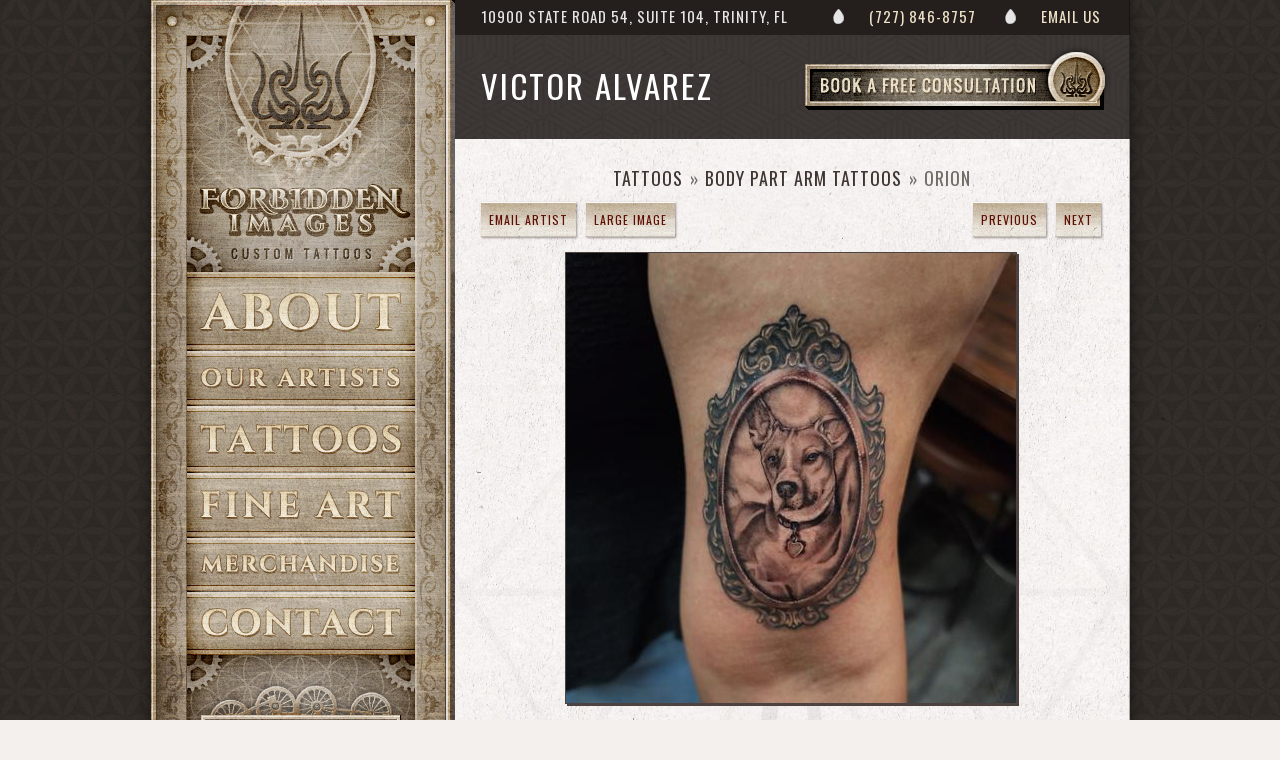

--- FILE ---
content_type: text/html
request_url: http://www.forbiddenimages.com/tattoos/Body_Part_Arm_Tattoos/tattoos_144883.html
body_size: 6258
content:
<!--[if lt IE 7]>      <html class="no-js lt-ie9 lt-ie8 lt-ie7"> <![endif]-->
<!--[if IE 7]>         <html class="no-js lt-ie9 lt-ie8"> <![endif]-->
<!--[if IE 8]>         <html class="no-js lt-ie9"> <![endif]-->
<!--[if gt IE 8]><!--> <html class="no-js gt-ie8"> <!--<![endif]-->
<html>

<head>
<!-- Global site tag (gtag.js) - Google Analytics -->
<script async src="https://www.googletagmanager.com/gtag/js?id=UA-140143488-2"></script>
<script>
  window.dataLayer = window.dataLayer || [];
  function gtag(){dataLayer.push(arguments);}
  gtag('js', new Date());

  gtag('config', 'UA-140143488-2');
</script>




<meta http-equiv="Content-Type" content="text/html; charset=iso-8859-1">

	<title>Forbidden Images Tattoo Art Studio : Tattoos : Body Part Arm : Orion </title>

	<meta http-equiv="keywords" content="Forbidden Images Tattoo Art Studio, tattoos, LITOS, Rob Laux, Thomas Kersnowsky, Chris Lombardi, Jeremiah McCabe, Thomas Kersnowsky, J Michael Taylor, John Dame, JD McGowan, Steve Cornicelli, Everett joens, JD McGowan, Taura Rene', Jeremiah McCabe, Geremy Paoletti, Frank Lewis, Stef aka Keki, Miguel Angel Romo, Victor Alvarez, CODA, Marcus Spatuzzi, Corey Godoy, Severin Black, Lisa Swann, MYLA, Markito Affonso, Frank Lewis, tattoonow">
	<meta name="keywords" content="Forbidden Images Tattoo Art Studio, tattoos, LITOS, Rob Laux, Thomas Kersnowsky, Chris Lombardi, Jeremiah McCabe, Thomas Kersnowsky, J Michael Taylor, John Dame, JD McGowan, Steve Cornicelli, Everett joens, JD McGowan, Taura Rene', Jeremiah McCabe, Geremy Paoletti, Frank Lewis, Stef aka Keki, Miguel Angel Romo, Victor Alvarez, CODA, Marcus Spatuzzi, Corey Godoy, Severin Black, Lisa Swann, MYLA, Markito Affonso, Frank Lewis, tattoonow">
	<meta http-equiv="description" content="Orion  by Victor Alvarez - &nbsp;

-Orion &quot;Reilly&quot;-&nbsp;

This one is a personal piece for me to tattoo.&nbsp;She has a beautiful spiri">
	<meta name="description" content="Orion  by Victor Alvarez - &nbsp;

-Orion &quot;Reilly&quot;-&nbsp;

This one is a personal piece for me to tattoo.&nbsp;She has a beautiful spiri">
	<meta name="subject" content="Tattoos">
    <meta name="robots" content="all, index, follow">
	<meta name="revisit-after" content="14 days">
    <meta name="author" content="TattooNow">
    <meta name="rating" content = "general">
    
    <meta name="viewport" content="width=device-width, initial-scale=1">
    
     
	<link rel="image_src" href="http://tattoos.gallery/forbiddenimages.com/images/gallery/CB96B025-908D-479C-BCB0-3225B0E68DC3.jpeg" />

	
	<meta property="og:image" content="http://tattoos.gallery/forbiddenimages.com/images/gallery/CB96B025-908D-479C-BCB0-3225B0E68DC3.jpeg" />
	<meta property="og:description" content="Orion  by Victor Alvarez - &nbsp;

-Orion &quot;Reilly&quot;-&nbsp;

This one is a personal piece for me to tattoo.&nbsp;She has a beautiful spiri" />
	
	
	<meta property="og:title" content=" Forbidden Images Tattoo Art Studio :  " />
<meta property="og:type" content="website" />
<meta property="og:site_name" content = "Forbidden Images Tattoo Art Studio">

<meta name="twitter:card" content="summary"> 
<meta name="twitter:image" content = "http://tattoos.gallery/forbiddenimages.com/images/gallery/CB96B025-908D-479C-BCB0-3225B0E68DC3.jpeg"> 
<meta name="twitter:title" content=" Forbidden Images Tattoo Art Studio :  " /> 
<meta name="twitter:description" content="Orion  by Victor Alvarez - &nbsp;

-Orion &quot;Reilly&quot;-&nbsp;

This one is a personal piece for me to tattoo.&nbsp;She has a beautiful spiri" />
<meta name="twitter:site" content = "Forbidden Images Tattoo Art Studio">
	
	
	
	<!-- Favicons for everyone -->
		
			<!-- iOS devices -->
			<link rel="apple-touch-icon" href="https://www.forbiddenimages.com/touchicon.png">
			
			<!-- Normal favicon -->
			<link rel="icon" href="https://www.forbiddenimages.com/favicon.png">
			
			<!-- Legacy IE -->
			<!--[if IE]><link rel="shortcut icon" href="https://www.forbiddenimages.com/favicon.ico"><![endif]-->
		
			<!-- IE10+ -->
			<meta name="msapplication-TileColor" content="#ffffff">
			<meta name="msapplication-TileImage" content="https://www.forbiddenimages.com/tileicon.png">
	
	<link rel="stylesheet" type="text/css" href="https://www.forbiddenimages.com/css/normalize.css">
        
    <link rel="stylesheet" type="text/css" href="https://www.forbiddenimages.com/js/owl.carousel.css">
    <link rel="stylesheet" type="text/css" href="https://www.forbiddenimages.com/js/owl.theme.css">
    <link rel="stylesheet" type="text/css" href="https://www.forbiddenimages.com/js/owl.transitions.css">
	<link rel="stylesheet" type="text/css" href="https://www.forbiddenimages.com/js/ilightbox/css/ilightbox.css">
	
	<link rel="stylesheet" type="text/css" href="https://www.forbiddenimages.com/css/main.css">
	<link rel="stylesheet" href="https://code.jquery.com/ui/1.10.3/themes/smoothness/jquery-ui.css" />
	
	<script type="text/javascript" src="https://www.forbiddenimages.com/js/modernizr-2.6.2.min.js"></script>
	
	<!-- Instagram Feed Set Up -->
	<script type="text/javascript" src="https://www.forbiddenimages.com/js/instafeed.min.js"></script>
	
	<script type="text/javascript" src="https://www.forbiddenimages.com/js/jquery-1.10.2.min.js"></script>
	<script type="text/javascript" src="https://www.forbiddenimages.com/js/detect_mobile.js"></script>
	<script src="https://code.jquery.com/jquery-migrate-1.2.1.js"></script>
	<script src="https://code.jquery.com/ui/1.10.3/jquery-ui.js"></script>
	<script type="text/javascript" src="https://www.forbiddenimages.com/js/owl.carousel.js"></script>
	<script type="text/javascript" src="https://www.forbiddenimages.com/js/jquery.imgpreload.min.js"></script>
	<script type="text/javascript" src="https://www.forbiddenimages.com/js/jquery.nailthumb.1.1.js"></script>
	<script type="text/javascript" src="https://www.forbiddenimages.com/js/ilightbox.packed.js"></script>
	<script type="text/javascript" src="https://www.forbiddenimages.com/js/jquery.placeholder.js"></script>


	
	
   <script type="text/javascript" src="https://www.forbiddenimages.com/js/jquery.matchHeight.js"></script>
	




	<script type="text/javascript" src="https://www.forbiddenimages.com/js/main.js"></script>
	<script type="text/javascript">
		var classNames = [];
		if (navigator.userAgent.match(/(iPad|iPhone|iPod)/i)) classNames.push('device-ios');
		if (navigator.userAgent.match(/android/i)) classNames.push('device-android');
 
		var html = document.getElementsByTagName('html')[0];
 
		if (classNames.length) classNames.push('on-device');
		if (html.classList) html.classList.add.apply(html.classList, classNames);
	</script>
	

</head>

<body>
    
	<div id="fb-root"></div>
	<script>(function(d, s, id) {
  		var js, fjs = d.getElementsByTagName(s)[0];
  		if (d.getElementById(id)) return;
  		js = d.createElement(s); js.id = id;
  		js.src = "//connect.facebook.net/en_US/sdk.js#xfbml=1&version=v2.3";
  		fjs.parentNode.insertBefore(js, fjs);
		}(document, 'script', 'facebook-jssdk'));
	</script>
    		
    <div class="container container-inside">
    	
    	<div class="page-wrapper">
    	
    	<div class="outer-nav-bar">
    	
    		<div class="header">
    		
    			<div class="nav-wrapper">
    				<a class="button nav-button">Site Navigation</a>
    		
    				<div class="logo">
    					
    					<a href="https://www.forbiddenimages.com/" class="desktop-logo" title ="Forbidden Images Tattoo Home"><img src="https://www.forbiddenimages.com/img/desktop-logo.jpg" alt="Forbidden Images Tattoo Studio"></a>
    					
    					<div class="header-text"><a href="https://www.forbiddenimages.com/" id="sitetop" title ="Forbidden Images Tattoo Home">>Forbidden Images Custom Tattoos</a></div>
    				
    				</div>
    	
    				<div class="nav">
    					
    						<a href="https://www.forbiddenimages.com/about.html" class="nav-about" title ="Forbidden Images Tattoo Home">About</a>
    						<a href="https://www.forbiddenimages.com/artists.html" class="nav-artists" title ="Forbidden Images Tattoo Artists"><span>Our </span>Artists</a>
    						<a href="https://www.forbiddenimages.com/tattoos/" class="nav-tattoos" title ="Tattoos">Tattoos</a>
    						<a href="https://www.forbiddenimages.com/art_galleries/" class="nav-fineart" title ="Fine Art">Fine Art</a>
    						<a href="http://litosart.bigcartel.com/" class="nav-merch" target="_blank"title ="Merchandise for sale"><span>Merchandise</span></a>
    						<a href="https://www.forbiddenimages.com/facemaster.cfm?task=contactartist&amp;artistindex=713&amp;generate=1" class="nav-contact" title ="Contact Forbidden Images Tattoo">Contact</a>
    					
    				</div>
    				<div class="mobile-contact">
    					<a href="https://www.forbiddenimages.com/facemaster.cfm?task=bookapt&amp;generate=1&amp;thisartistindex=713" class="book-consult-btn" title ="book a tattoo conultation">Book a Free Consultation</a>
    					<div class="mobile-contact-text">
    						
    							<span>10900 State Road 54, suite 104, Trinity, FL</span>
    							<a href="tel:(727) 846-8757" class="tel-link" title ="Forbidden Images Phone">(727) 846-8757</a>
    						
    					</div>
    					<div class="mobile-social">
    						<a href="https://www.facebook.com/pages/The-Forbidden-Images-Tattoo-Studio/140154012733749" target="_blank" class="facebook-link" title ="Facebook"><span class="facebook-icon icon button"><span>Forbidden Images on </span></span><span class="social-text">Facebook</span></a>
    						<a href="https://instagram.com/litosart/" target="_blank" class="instagram-link"><span class="instagram-icon icon button"><span>Forbidden Images on </span></span><span class="social-text" title ="Instagram" >Instagram</span></a>
    						<a href="https://www.youtube.com/channel/UCuWget-FJSPB9FKueXKy-dA" target="_blank" class="youtube-link" title ="youtube"><span class="youtube-icon icon button"><span>Forbidden Images on </span></span><span class="social-text">YouTube</span></a>
    						<a href="https://www.forbiddenimages.com/facemaster.cfm?task=contactartist&amp;artistindex=713&amp;generate=1" class="email-link" title ="Email Forbidden Images Tattoo"><span class="email-icon icon button"><span>Email</span></span><span class="social-text">Forbidden Images</span></a>
    					</div>
    				</div>
    			</div>
    		
    		</div><!-- header -->
    		
    		<div class="sidebar-modules">
    	
    			<div class="featured-product module two-line-header">
    				<h2>Featured Product</h2>
    				<div class="module-content">
    					
    							<div class="merch-img"><a href="http://litosart.bigcartel.com/product/red-water-koi
" title ="Red Water Koi Painting
"><img src="https://www.galleryoftattoosnow.com/forbiddenimages.com/images/gallery/redwaterkoi.jpg" alt="Red Water Koi Painting
"></a></div>
    						
    						<h3><a href="http://litosart.bigcartel.com/product/red-water-koi
" target="_blank" title ="Red Water Koi Painting
">Red Water Koi Painting
</a></h3>
    					
    					<a href="http://litosart.bigcartel.com/product/red-water-koi
" class="button" target="_blank" title ="Shop Now">Shop Now</a>
    				</div>
    			</div>
    		
    			<div class="instagram-feed module two-line-header">
    				<h2>Instagram<span> Feed</span></h2>
    				<div class="module-content">
    					<div id="instafeed"></div><!-- /#instafeed -->
    					<a href="https://instagram.com/litosart/" class="button" title ="Instagram">Follow @litosart</a>
    				</div>
    			</div>
    		
    		</div>
    	
    	</div><!-- outer-nav-bar -->
    
    	<div class="main">
    		 
    		
    		
    			<div class="main-wrapper inside-content">
    				
    				
    					<div class="contact-bar dark-bg outer-wrapper">
    			<div class="inner-wrapper">
    				
    					<span class="contact-links">
    						<a href="tel:(727) 846-8757" class="tel-link" title="Forbidden Images Phone">(727) 846-8757</a>
    						<a href="https://www.forbiddenimages.com/facemaster.cfm?task=contactartist&amp;artistindex=713&amp;generate=1" title="Email">Email Us</a>
    					</span>
    					<span class="address-complete"><span class="address">10900 State Road 54, suite 104,&nbsp;</span><span class="city-state">Trinity, FL</span></span>
    				
    			</div>
    		</div><!-- /.contact-bar -->
    				
	

    		
    				<div class="image-page inside-page grunge-check outer-wrapper">
    					<div class="inner-wrapper">
    		
    						<div class="content-header">
    							<a href="http://www.forbiddenimages.com/facemaster.cfm?task=bookapt&amp;generate=1&amp;thisartistindex=8673" class="book-consult-btn">Book a Free Consultation</a>
    							<h2>Victor Alvarez</h2>
    						</div>
    				
    						<div class="follow-us module">
    							<!-- used css to position this to the sidebar on desktop/tablet versions -->
    							<h2>Follow Us</h2>
    							<div class="module-content">
    								<a href="https://www.facebook.com/pages/The-Forbidden-Images-Tattoo-Studio/140154012733749" target="_blank" class="facebook-link"><span class="facebook-icon icon button"><span>Forbidden Images on </span></span><span class="social-text">Facebook</span></a>
    								<a href="https://instagram.com/litosart/" target="_blank" class="instagram-link"><span class="instagram-icon icon button"><span>Forbidden Images on </span></span><span class="social-text">Instagram</span></a>
    								<a href="https://www.youtube.com/channel/UCuWget-FJSPB9FKueXKy-dA" target="_blank" class="youtube-link"><span class="youtube-icon icon button"><span>Forbidden Images on </span></span><span class="social-text">YouTube</span></a>
    								<a href="http://www.forbiddenimages.com/facemaster.cfm?task=contactartist&amp;artistindex=8673&amp;generate=1" class="email-link"><span class="email-icon icon button"><span>Email</span></span><span class="social-text">Forbidden Images</span></a>
    							</div>
    						</div>
    					
    					</div>
    				
    				</div><!-- .grunge-check -->
	
<div class="image-page standard-block outer-wrapper">
    		
	<div class="inner-wrapper">
		
		
		
		<div class="gallery-top"> 
			
			<div id="gallerycrumbs">
				
	
				<div id="bread">
					<ul>
						<li id="first"><a href="/Tattoos/" title="Tattoos">Tattoos</a>
						<ul>
							<li><a href="/Tattoos/Body_Part_Arm_Tattoos">Body Part Arm Tattoos</a></li>
							<ul>
								<li>Orion </li>
							</ul></li>
						</ul></li>
					</ul>
				</div>		
				
	
			</div>
		
			
		
		</div> <!-- /.gallery-top -->
		
		
		<div class="gallery-actions">
			<div class="artist-gallery-links">
			<a href="http://www.forbiddenimages.com/facemaster.cfm?task=contactartist&artistindex=8673&generate=1" class="email-artist-button button">Email Artist</a> 
				<a href="http://zhippo.com/forbiddenimages.com/images/gallery/CB96B025-908D-479C-BCB0-3225B0E68DC3.jpeg" rel="lightbox" title="Victor Alvarez - medium/CB96B025-908D-479C-BCB0-3225B0E68DC3.jpeg" id="lightbox2" class="view-large-image button">Large Image</a>
			
			</div>
			
			<div id="gallerynowViewingTop">
			
		
		  
					<span id="nowviewing">Now viewing image 17 of 259</span> 
		 			<a id="previouslink" href = "tattoos_145190.html">previous</a>
		  			<a id="nextlink" href = "tattoos_144795.html">next</a>
					 
	
		

			</div>
			
		</div>
		
		<div id="galleryimagewrapper">
			
			<div id="galleryimage">			
				
			<a href="http://zhippo.com/forbiddenimages.com/images/gallery/CB96B025-908D-479C-BCB0-3225B0E68DC3.jpeg" rel="lightbox" title="Victor Alvarez - medium/CB96B025-908D-479C-BCB0-3225B0E68DC3.jpeg" id="lightbox1">
				<img src="https://www.tattoos.gallery/forbiddenimages.com/images/gallery/medium/CB96B025-908D-479C-BCB0-3225B0E68DC3.jpeg" height="450" width="450" alt="Victor Alvarez - Orion " />
			</a>
		
			</div>
			
		</div>
	
		<div class="gallery-image-text">
			
			<h1>Orion </h1>
			
			<div class="left-col">
			
				<div id="galleryimageInfo">
					
						<div class="description"><h3>Description:</h3> <div class="text"><p>&nbsp;</p>

<p><strong>-Orion &quot;Reilly&quot;-&nbsp;</strong></p>

<p>This one is a personal piece for me to tattoo.&nbsp;She has a beautiful spirit and is one of many wonderful parts of our family.</p>
</div></div>
					
						<div class="placement"><h3>Placement:</h3> <div class="text">Arm</div></div>
					
				</div>
				
				
			
			</div><!-- /.left-col -->
				
			<div class="right-col">
				
				<div id="gallerykeywords">
					
<h3>Keyword Galleries:</h3> 
					<a href = "http://www.forbiddenimages.com/tattoos/Animal_Tattoos/">Animal Tattoos</a>
				, 
					<a href = "http://www.forbiddenimages.com/tattoos/Black_and_Gray_Tattoos/">Black and Gray Tattoos</a>
				, 
					<a href = "http://www.forbiddenimages.com/tattoos/Blackwork_Tattoos/">Blackwork Tattoos</a>
				, 
					<a href = "http://www.forbiddenimages.com/tattoos/Feminine_Tattoos/">Feminine Tattoos</a>
				, 
					<a href = "http://www.forbiddenimages.com/tattoos/Portrait_Tattoos/">Portrait Tattoos</a>
				, 
					<a href = "http://www.forbiddenimages.com/tattoos/Realistic_Tattoos/">Realistic Tattoos</a>
				, 
					<a href = "http://www.forbiddenimages.com/tattoos/Small_Tattoos/">Small Tattoos</a>
				, 
					<a href = "http://www.forbiddenimages.com/tattoos/Body_Part_Arm_Tattoos/">Body Part Arm Tattoos</a>
				, 
					<a href = "http://www.forbiddenimages.com/tattoos/Custom_Tattoos/">Custom Tattoos</a>
				, 
					<a href = "http://www.forbiddenimages.com/tattoos/Family_Tattoos/">Family Tattoos</a>
				, 
					<a href = "http://www.forbiddenimages.com/tattoos/General_Tattoos/">General Tattoos</a>
				, 
					<a href = "http://www.forbiddenimages.com/tattoos/Nature_Animal_Dog_Tattoos/">Nature Animal Dog Tattoos</a>
				, 
					<a href = "http://www.forbiddenimages.com/tattoos/New_Tattoos/">New Tattoos</a>
				, 
					<a href = "http://www.forbiddenimages.com/tattoos/Original_Art_Tattoos/">Original Art Tattoos</a>
				, 
					<a href = "http://www.forbiddenimages.com/tattoos/Stand_Alone_Tattoos/">Stand Alone Tattoos</a>
				, 
					<a href = "http://www.forbiddenimages.com/tattoos/Vintage_Tattoos/">Vintage Tattoos</a>
				
				</div>
			
			</div><!-- /.right-col -->
		
</div><!-- /.gallery-image-text -->

</div><!-- /.inner-wrapper -->
		
</div><!-- /.image-page.standard-block -->



    				
    			</div><!-- .main-wrapper -->
    		
    		
    		
    		<div class="footer-wrapper">
    		
    		<div class="video-area grunge-check outer-wrapper">
    			<div class="inner-wrapper">
    				<iframe width="620" height="465" src="https://www.youtube.com/embed/rFV4YpmKoN4" frameborder="0" allowfullscreen></iframe> 
					
    				<a href="https://www.forbiddenimages.com/videos/" class="video-button" title="Forbidden Images Videos">Watch More Videos</a>
    			</div>
    		</div>
    		
    		<div class="footer dark-bg outer-wrapper">
    		
    			<div class="inner-wrapper">
    		
    				<div class="footer-nav">
    					
    						<a href="https://www.forbiddenimages.com/about.html" class="footer-about" title="About Forbidden Images">About</a>
    						<a href="https://www.forbiddenimages.com/artists.html" class="footer-artists" title="Tattoo Artists">Artists</a>
    						<a href="https://www.forbiddenimages.com/tattoos/" class="footer-tattoos" title="Tattoos">Tattoos</a>
    						<a href="https://www.forbiddenimages.com/art_galleries/" class="footer-art" title="Fine Art">Fine Art</a>
    						<a href="https://litosart.bigcartel.com/" class="footer-merch" target="_blank" title="For Sale">Merch</a>
    						<a href="https://www.forbiddenimages.com/videos/" class="footer-videos" title="Videos">Videos</a>
    						<a href="https://www.forbiddenimages.com/facemaster.cfm?task=contactartist&amp;artistindex=713&amp;generate=1" class="footer-contact" title="Contact Forbidden Images">Contact</a>
    						<a href="#sitetop" class="footer-btt" title="Home">Back To Top</a>
    					
    				</div>
    			
    				<div class="footer-contact-info">
    					
    						<span>10900 State Road 54, suite 104, Trinity, FL</span>
    						<a href="tel:(727) 846-8757" class="tel-link"  title="Phone">(727) 846-8757</a>
    					
    				</div>
    			
    				<p class="copyright">
    					All Images &copy;2024 Forbidden Images. ALL IMAGES ON THIS SITE ARE COPYRIGHTED. None can be used for any purpose whatsoever without written permission from TattooNOW and the tattoo artist. Thank you for your cooperation and support. Website developed and powered by <a href="https://www.tattoonow.com" target="_blank" title="TattooNOW">TattooNOW</a>.
    				</p>
    			
    			</div>
    		
    		</div><!-- /.footer -->
    	
    		</div><!-- /.footer-wrapper -->
    	
    	</div><!-- /.main -->
    
    	<div class="litos-art-callout">
    		<h2>Litos Art</h2>
    		<a href="https://litosart.bigcartel.com/" class="small-cta" target="_blank"  title="Shop Now">Shop Now</a>
    		
				<a class="large-thumb nailthumb-container" href="https://litosart.bigcartel.com/" target="_blank">
					<img src="https://www.forbiddenimages.com/images/gallery/medium/1PAINT.jpeg" alt="ASPEN TREE SPIRIT Original Artwork Thumbnail"/>
				</a>
			
    	</div><!-- /.litos-art-callout -->
    
    	</div><!-- /.page-wrapper -->
    
	</div><!-- /.container -->

	 


</body>
</html>

--- FILE ---
content_type: text/css
request_url: https://www.forbiddenimages.com/css/main.css
body_size: 19783
content:
/* FORBIDDEN IMAGES RESPONSIVE REDESIGN STYLES */

@import url(http://fonts.googleapis.com/css?family=Cinzel+Decorative:400,700|Cinzel:400,700|Oswald:400,700);

html, body, div, span, applet, object, iframe,
h1, h2, h3, h4, h5, h6, p, blockquote, pre,
a, abbr, acronym, address, big, cite, code,
del, dfn, em, img, ins, kbd, q, s, samp,
small, strike, strong, sub, sup, tt, var,
b, u, i, center,
dl, dt, dd, ol, ul, li,
fieldset, form, label, legend,
table, caption, tbody, tfoot, thead, tr, th, td,
article, aside, canvas, details, embed, 
figure, figcaption, footer, header, hgroup, 
menu, nav, output, ruby, section, summary,
time, mark, audio, video {
	margin: 0;
	padding: 0;
	border: 0;
	font-size: 100%;
	font: inherit;
	vertical-align: baseline;
}

/* HTML5 display-role reset for older browsers */
article, aside, details, figcaption, figure, 
footer, header, hgroup, menu, nav, section {
	display: block;
}
body {
	line-height: 1;
}
ol, ul {
	list-style: none;
}
blockquote, q {
	quotes: none;
}
blockquote:before, blockquote:after,
q:before, q:after {
	content: '';
	content: none;
}

table {
	border-collapse: collapse;
	border-spacing: 0;
}


/* ==========================================================================
   Base styles: opinionated defaults
   ========================================================================== */

html,
button,
input,
select,
textarea {
    color: #222;
}

html {
    font-size: 1em;
    line-height: 1.4;
}

/*
 * Remove text-shadow in selection highlight: h5bp.com/i
 * These selection rule sets have to be separate.
 * Customize the background color to match your design.
 */

::-moz-selection {
    background: #222;
    color: #fff;
    text-shadow: none;
}

::selection {
    background: #222;
    color: #fff;
    text-shadow: none;
}

/*
 * A better looking default horizontal rule
 */

hr {
    display: block;
    height: 1px;
    border: 0;
    border-top: 1px solid #ccc;
    margin: 1em 0;
    padding: 0;
}

/*
 * Remove the gap between images, videos, audio and canvas and the bottom of
 * their containers: h5bp.com/i/440
 */

audio,
canvas,
img,
video {
    vertical-align: middle;
}

/*
 * Remove default fieldset styles.
 */

fieldset {
    border: 0;
    margin: 0;
    padding: 0;
}

/*
 * Allow only vertical resizing of textareas.
 */

textarea {
    resize: vertical;
}

/* ==========================================================================
   Capone custom styles
   ========================================================================== */


html {
	font-size: 100%;
	height: 100%;
	-webkit-text-size-adjust: 100%;
	-ms-text-size-adjust: 100%;
	width:100%;
	min-height: 100%;
	position:relative;
}

body {
	background: url('../img/bg.jpg') left top repeat #f3f0ed;
	color: #716c68;
	font-family: 'Oswald', sans-serif;
	margin: 0;
	padding: 0;
	height:100%;
	max-height: 100%;
	position: relative;
	width:100%;
}

.container {
	min-height: 100%;
	position: relative;
	width: 100%;
	min-width: 1000px;
}

/* .page-wrapper {
	background: url('../img/bg.jpg') left top repeat #f3f0ed;
	border-right: 1px solid rgba(0,0,0,.3);
	overflow: hidden;
	position: relative;
	width: 980px;
	-webkit-box-sizing: border-box;
	-moz-box-sizing: border-box;
	box-sizing: border-box;
	-webkit-box-shadow: 5px 0 0 0 rgba(0,0,0,.1);
	box-shadow: 5px 0 0 0 rgba(0,0,0,.1);
} */

.page-wrapper {
	overflow: hidden;
	padding: 0 0 0 304px;
	position: relative;
	-webkit-box-sizing: border-box; 
	-moz-box-sizing: border-box;    
	box-sizing: border-box;
}

/* .page-wrapper:after {
	content: "."; 
   visibility: hidden; 
   display: block; 
   height: 0; 
   clear: both;
} */

a {
	-webkit-transition: background-color 350ms linear, color 350ms linear;
	-moz-transition: background-color 350ms linear, color 350ms linear;
	-ms-transition: background-color 350ms linear, color 350ms linear;
	transition: background-color 350ms linear, color 350ms linear;
}

a, a:visited
{
	color: #3e3431;
	text-decoration: none;
}

a:hover {
	color: #7a1204;
}

a, a:focus {outline: none;}

h1, h2 {
	font-weight: normal;
}

/* Sidebar */

.outer-nav-bar {
	background: url('../img/sidebar-repeat.jpg') left top repeat-y #736759;
	padding-bottom: 323px;
	position: absolute;
	left: 0px; top: 0px;
	width: 304px;
}

.header {
	background: url('../img/sidebar-header.jpg') left top no-repeat;
	position: relative;
	width: 304px;
}

.header .nav-wrapper {
	padding-top: 272px;
}

/* Logo */

.logo a {
	display: block;
	position: absolute;
}

.logo .desktop-logo {
	height: 176px;
	top: 6px; left: 50px;
	width: 200px;
}

.mobile-logo {
	display: none;
}

.header-text,
h1.header-text {
	margin: 0; padding: 0;
	position: absolute;
	left: 36px; top: 182px;
}

.header-text a {
	background: url('../img/desktop-text-logo.jpg') left top no-repeat;
	display: block;
	height: 80px;
	text-indent: -9000px;
	width: 228px;
}

/* Nav */

.nav a {
	background-position: left top;
	display: block;
	text-indent: -9000px;
	width: 300px;
}

.nav a:hover {background-position: right top;}

.nav a.nav-about {
	background-image: url('../img/nav-about.jpg');
	height: 79px;
}

.nav a.nav-artists {
	background-image: url('../img/nav-artists.jpg');
	height: 55px;
}

.nav a.nav-tattoos {
	background-image: url('../img/nav-tattoos.jpg');
	height: 67px;
}

.nav a.nav-fineart {
	background-image: url('../img/nav-fine-art.jpg');
	height: 65px;
}

.nav a.nav-merch {
	background-image: url('../img/nav-merch.jpg');
	height: 54px;
}

.nav a.nav-contact {
	background-image: url('../img/nav-contact.jpg');
	height: 63px;
}

.nav-wrapper .nav-button {display: none;}

.sidebar-modules {
	background: url('../img/sidebar-modules-bg.jpg') 36px top no-repeat;
	padding: 286px 40px 0 36px;
}

.module {
	width: 228px;
	-webkit-box-sizing: border-box;
	-moz-box-sizing: border-box;
	box-sizing: border-box;
}

.module h2,
.main .grunge-check .module h2 {
	background: url('../img/module-header.png') center top no-repeat;
	color: #3e3431;
	font-family: "Cinzel", serif;
	font-size: 20px;
	font-weight: 700;
	height: 89px;
	letter-spacing: 1px;
	padding: 60px 50px 0 50px;
	text-align: center; 
	text-transform: none;
	width: 228px;
	text-shadow: 1px 1px 0 #d1c5ad;
	-webkit-box-sizing: border-box;
	-moz-box-sizing: border-box;
	box-sizing: border-box;
}

.module.two-line-header h2,
.module.two-line-header .module h2 {
	background: url('../img/module-two-line-header.png') center top no-repeat;
	height: 118px;
	padding-top: 65px;
}

.module-content {
	background: url('../img/module-top.png') center top no-repeat, url('../img/module-bottom.png') center bottom no-repeat;
	padding: 15px 44px 85px 44px;
	-webkit-box-sizing: border-box;
	-moz-box-sizing: border-box;
	width: 228px;
	box-sizing: border-box;
}

.module.two-line-header .module-content {
	background: url('../img/module-two-line-top.png') center top no-repeat, url('../img/module-bottom.png') center bottom no-repeat;	
}

.mobile-contact {display: none;}

.sidebar-modules .module {position: relative; margin-top: 0px;}

.sidebar-modules .module.instagram-feed {margin-top: -37px;}

.module a {
	color: #ebe0c6;
	font-size: 13px;
	font-weight: 700;
	letter-spacing: 2px;
	text-transform: uppercase;
	text-shadow: -1px -1px 1px #241e1c;
}

.module a:hover {
	color: #fff;
}

.button,
a.button,
input.button,
.module .button,
.module a.button,
.module input.button {
	background-image: url('../img/button.jpg');
	background-position: left top;
	background-repeat: no-repeat;
	border-top: 1px solid rgba(255,255,255,.6);
	border-bottom: 1px solid rgba(66,48,44,.2);
	color: #600e03;
	font-size: 12px;
	letter-spacing: 1px;
	padding: 8px;
	text-align: center;
	text-transform: uppercase;
	text-shadow: none;
	-webkit-box-sizing: border-box;
	-moz-box-sizing: border-box;
	box-sizing: border-box;
	-webkit-box-shadow: 2px 2px 3px 0 rgba(62,52,49,.8);
	box-shadow: 2px 2px 3px 0 rgba(62,52,49,.8);
}

.button:hover,
a.button:hover,
input.button:hover,
.module .button:hover,
.module a.button:hover,
.module input.button:hover {
	background-position: right top;
	border-top: 1px solid rgba(255,255,255,.8);
	color: #3e3431;
}

.follow-us a:hover .button {
	background-position: right top;
	border-top: 1px solid rgba(255,255,255,.8);
}

.module .merch-img {margin-bottom: 10px;}

.module h3 {
	margin-bottom: 10px;
}

.module .merch-img a {
	border: 1px solid #a69c8f;
	display: block;
	-webkit-transition: border-color 450ms ease;
  	-moz-transition: border-color 450ms ease;
  	transition: border-color 450ms ease;
  	-webkit-box-shadow: 1px 1px 0 0 #3e3431;
	box-shadow: 1px 1px 0 0 #3e3431;
}

.module .merch-img a:hover {
	border: 1px solid #e8e3da;
}

.module .merch-img img {
	display: block;
	height: auto !important;
	width: 138px !important;
}

.module .button {display: block;}

.follow-us .module-content a {
	display: block;
	line-height: 30px;
	margin-bottom: 15px;
	padding-left: 45px;
	position: relative;
}

.follow-us .module-content a:last-child {margin-bottom: 0;}

.follow-us .button,
.mobile-social .button {
	height: 30px;
	left: 0px;
	padding: 0;
	position: absolute;
	width: 30px;
}

.follow-us .button span,
.mobile-social .button span {
	display: block;
	position: absolute;
	text-indent: -9000px;
}

.follow-us .button.facebook-icon span,
.mobile-social .button.facebook-icon span {
	background: url('../img/facebook-icon.png') left top no-repeat;
	height: 22px;
	top: 4px; left: 9px;
	width: 11px;
}

.follow-us .button.instagram-icon span,
.mobile-social .button.instagram-icon span {
	background: url('../img/instagram-icon.png') left top no-repeat;
	height: 18px;
	top: 5px; left: 6px;
	width: 18px;
}

.follow-us .button.youtube-icon span,
.mobile-social .button.youtube-icon span {
	background: url('../img/youtube-icon.png') left top no-repeat;
	height: 23px;
	top: 3px; left: 6px;
	width: 19px;
}

.follow-us .module-content a:nth-child(3) {margin-bottom:0;}

.follow-us .module-content a.email-link {display:none;}

/* Follow Us module contained within .main .our-artists */
.follow-us {
	position: absolute;
	left: 36px; top: 670px;
}

.instagram-feed #instafeed a {
	border: 1px solid #a69c8f;
	display: block;
	height: 138px;
	margin-bottom: 15px;
	width: 138px;
	-webkit-box-shadow: 1px 1px 0 0 #3e3431;
	box-shadow: 1px 1px 0 0 #3e3431;
	-webkit-transition: border-color 450ms ease;
	-moz-transition: border-color 450ms ease;
	transition: border-color 450ms ease;
}

.instagram-feed #instafeed a:hover {
	border: 1px solid #e8e3da;
}

.instagram-feed #instafeed img {
	height: 138px;
	width: 138px;
}

/* Main Content */

.main {
	/* padding: 0 29px 0 26px; 
	width: 675px; */
	-webkit-box-sizing: border-box;
	-moz-box-sizing: border-box;
	box-sizing: border-box;
}

.main .outer-wrapper {
	background: rgba(0,0,0,.1);
}

.main .inner-wrapper {
	border-right: 1px solid rgba(0,0,0,.3);
	padding: 0 28px 0 26px; 
	width: 675px;
	-webkit-box-sizing: border-box;
	-moz-box-sizing: border-box;
	box-sizing: border-box;
}

/* Top Contact Bar */

.main .dark-bg.outer-wrapper {
	background: url('../img/black-ds.png') 675px top repeat-y, url('../img/black10.png') left top repeat #241e1c;
}

.dark-bg .inner-wrapper {
	background: #241e1c;
	color: #e5e5e5;	
}

.dark-bg .inner-wrapper a {color: #ece1c7;}

.dark-bg .inner-wrapper a:hover {color:#fff;}

.contact-bar .inner-wrapper {
	padding-top: 9px;
	padding-bottom: 11px;
}

.contact-bar {
	font-size: 15px;
	letter-spacing: 1px;
	text-transform: uppercase;
}

.contact-bar .inner-wrapper:after {
	content: "."; 
   visibility: hidden; 
   display: block; 
   height: 0; 
   clear: both;
}

.contact-bar .inner-wrapper .address-complete {float: left;}

.contact-bar .inner-wrapper .contact-links {float: right;}

.contact-bar a {
	background: url('../img/drop.png') left center no-repeat;
	margin-left: 25px;
	padding-left: 36px;
}

/* Meet Our Artists */

.main .grunge-check.outer-wrapper {
	background: url('../img/black-ds.png') 675px top repeat-y, url('../img/black10.png') left top repeat, url('../img/grunge-check.jpg') left top repeat #3d3836;
}

.grunge-check .inner-wrapper {
	background: url('../img/grunge-check.jpg') left top repeat #3d3836;
}

.main .grunge-check h2,
.main .grunge-check h1 {
	color: #fff;
	font-size: 33px;
	font-weight: 400;
	letter-spacing: 2px;
	text-transform: uppercase;
}

.our-artists .inner-wrapper {padding-top: 24px; padding-bottom: 31px;}

.grunge-check .content-header {
	position: relative;
}

.grunge-check .content-header h2 {margin-bottom: 32px; padding-top: 10px;}

.grunge-check .content-header a.book-consult-btn {
	background-image: url('../img/book-consult-big.png');
	background-position: left top;
	height: 148px;
	position: absolute;
	top: -24px; right: -88px;
	text-indent: -9000px;
	width: 384px;
}

.grunge-check .content-header a.book-consult-btn:hover {
	background-position: right top;
}

.our-artists .artist-list {
	position: relative;
	z-index: 3;
}

.our-artists .artist-list:after {
	content: "."; 
   visibility: hidden; 
   display: block; 
   height: 0; 
   clear: both;
}

.our-artists .artist-list a {
	border: 1px solid #241e1c;
	color: #ece1c7;
	float: left;
	font-family: "Cinzel Decorative", serif;
	font-size: 20px;
	font-weight: 700;
	height: 143px !important;
	letter-spacing: 1px;
	margin-bottom: 30px;
	margin-right: 30px;
	overflow: hidden;
	position: relative;
	width: 293px !important;
	-webkit-box-shadow: 2px 2px 0 0 #241e1c;
	box-shadow: 2px 2px 0 0 #241e1c;
}

.our-artists .artist-list a span {
	height: 143px;
	opacity: 1;
	padding: 109px 0 0 19px;
	position: absolute;
	top: 0px; left: 0px;
	text-shadow: -1px -1px 0 #020201, -2px -2px 0 #020201, 1px 1px 0 #020201, 2px 2px 0 #020201, 3px 3px 0 #020201;
	width: 293px;
	-webkit-box-sizing: border-box;
	-moz-box-sizing: border-box;
	box-sizing: border-box;
	-webkit-transition: opacity 450ms ease;
	-moz-transition: opacity 450ms ease;
	transition: opacity 450ms ease;
	z-index: 4;
}

.our-artists .artist-list a:hover span {
	opacity: 0;
}

.our-artists .artist-list a:nth-child(1) span {
	background: url('../img/artist-block1.png') left bottom no-repeat;
}

.our-artists .artist-list a:nth-child(2) span {
	background: url('../img/artist-block2.png') left bottom no-repeat;
}

.our-artists .artist-list a:nth-child(3) span {
	background: url('../img/artist-block3.png') left bottom no-repeat;
}

.our-artists .artist-list a:nth-child(4) span {
	background: url('../img/artist-block4.png') left bottom no-repeat;
}

.our-artists .artist-list a:nth-child(2n+2) {
	margin-right: 0;
}

.our-artists .artist-list a:last-child,
.our-artists .artist-list a:nth-last-child(2) {margin-bottom: 0;}

/* Slider Area */

.main .standard-block.outer-wrapper {
	background: url('../img/black-ds.png') 675px top repeat-y, url('../img/black10.png') left top repeat, url('../img/big-logo-overlay.png') -45px 45px repeat-y, url('../img/bg.jpg') left top repeat #f3f0ed;
}

.standard-block .inner-wrapper {
	background: url('../img/big-logo-overlay.png') -45px 45px repeat-y, url('../img/bg.jpg') left top repeat #f3f0ed;
}

.slider-area {
	margin-bottom: 30px;
	padding-top: 26px;
	position: relative;
}

.slider-nav,
.profile-slider-nav {
	height: 57px;
	position: absolute;
	top: 279px; left: 15px;
	width: 590px;
}

.profile-slider-nav {
	top: 253px;
}

.slider-nav a,
.profile-slider-nav a {
	cursor: pointer;
	display: block;
	height: 57px;
	position: absolute;
	text-indent: -9000px;
	width: 59px;
}

.slider-nav a.slider-back,
.profile-slider-nav a.slider-back {
	background: url('../img/slider-back.png') left top no-repeat;
	left: 0px;
}

.slider-nav a.slider-next,
.profile-slider-nav a.slider-next {
	background: url('../img/slider-next.png') left top no-repeat;
	right: 0px;
}

.slider-wrapper {
	background: url('../img/slider1000.png') left top no-repeat;
	/* height: 329px; */
	margin-bottom: 20px;
	min-height: 329px;
	padding: 15px 19px 19px 15px;
	width: 624px;
	-webkit-box-sizing: border-box;
	-moz-box-sizing: border-box;
	box-sizing: border-box;
}

.slider-wrapper .owl-wrapper-outer {
	height: 295px !important;
	overflow: hidden;
}

.slider-wrapper .item {height: 295px !important;}

.slider-wrapper .owl-item img {
	display: block;
	margin: 0 auto;
	max-height: 100% !important;
	width: auto !important;
}

.small-thumb-slider,
.small-thumb-slider .owl-wrapper-outer,
.small-thumb-slider .owl-wrapper {
	height: 103px;
}

.small-thumb-slider:after {
	content: "."; 
   visibility: hidden; 
   display: block; 
   height: 0; 
   clear: both;
}

.small-thumb-slider .small-thumb {
	border: 1px solid #4c423f;
	float: left;
	height: 98px !important;
	cursor: pointer;
	overflow: hidden;
	width: 138px !important;
	-webkit-box-shadow: 2px 2px 0 0 #4c423f;
	box-shadow: 2px 2px 0 0 #4c423f;
	-webkit-transition: all 450ms ease;
	-moz-transition: all 450ms ease;
	transition: all 450ms ease;
}

.small-thumb-slider .small-thumb:hover {
	border: 1px solid #600e03;
	-webkit-box-shadow: 2px 2px 0 0 #600e03;
	box-shadow: 2px 2px 0 0 #600e03;
}

.small-thumb-slider .owl-item {
	height: 103px !important;
	margin-right: 18px;
	width: 142px !important;
}

.small-thumb-slider .owl-item:nth-child(4) {margin-right: 0;}

/* Home News */

.home-news {padding-bottom: 40px;}

.home-news:after {
	content: "."; 
   visibility: hidden; 
   display: block; 
   height: 0; 
   clear: both;
}

.home-news h2 {
	background: url('../img/home-news-header.png') left top no-repeat;
	height: 29px;
	margin: 0 0 30px 0;
	padding: 0;
	text-indent: -9000px;
}

.home-news .news-list {
	float: left;
	width: 295px;
}

.news-entry {margin-bottom: 40px;}

.news-entry:last-child {margin-bottom: 0;}

.news-entry h3 {
	font-size: 18px;
	letter-spacing: 1px;
	margin-bottom: 7px;
	text-transform: uppercase;
}

.news-entry .news-date {
	display: block;
	font-size: 14px;
	letter-spacing: 1px;
	margin-bottom: 20px;
	text-transform: uppercase;
}

.news-entry p,
.news-entry .news-text {
	font-family: Geneva, Tahoma, Helvetica, Arial, sans-serif;
	font-size: 14px;
	margin-bottom: 20px;
}

.news-entry p:nth-last-child(2) {margin-bottom: 0;}

.news-entry img {
	height: auto !important;
	max-width: 100% !important;	
}

.text-button {
	background: url('../img/small-arrow.png') left center no-repeat;
	display: inline-block;
	font-size: 12px;
	letter-spacing: 1px;
	padding-left: 15px;
	text-transform: uppercase;
}

.news-entry .text-button {
	margin-top: 15px;
}

/* Facebook Feed */

.home-news .facebook-feed {
	border: 1px solid #716c68;
	float: right;
	height: 500px;
	width: 296px;
	-webkit-box-shadow: 2px 2px 0 0 #716c68;
	box-shadow: 2px 2px 0 0 #716c68;
}

.home-news .facebook-feed .fb-page span,
.home-news .facebook-feed .fb-page iframe {
	height: 500px !important;
	width: 296px !important;
}

/* Homepage Video Area */

.video-area .inner-wrapper {padding-top: 30px; padding-bottom: 15px;}
	
.video-wrapper {
	padding-bottom: 56.25%; /* 16:9 */
	padding-top: 25px;
	position: relative;
	height: 0;
}

.video-area .video-wrapper {
	margin-bottom: 15px;
	-webkit-box-shadow: 1px 1px 9px 0 rgba(0,0,0,.5);
	box-shadow: 1px 1px 9px 0 rgba(0,0,0,.5);
}

.video-wrapper iframe,
.video-wrapper object,
.video-wrapper object embed {
	max-width: 100%;
	position: absolute;
	top: 0;
	left: 0;
	height: 100%;
	width: 100%;
}

.video-button {
	display: block;
	background-image: url('../img/watch-videos-button.png');
	background-position: left top;
	background-repeat: no-repeat;
	height: 46px;
	margin: 0 auto;
	text-indent: -9000px;
	width: 194px;
}

.video-button:hover {background-position: right top;}

/* Footer */

/* Sticky Footer */

.main-wrapper {
	min-height: 100%;
	margin: 0 0 -672px 0;
}

.standard-block .inner-wrapper {padding-bottom: 672px;}

.footer-wrapper {
	height: 672px;
	overflow: hidden;
}

.footer {text-align: center;}

.dark-bg.footer .inner-wrapper a {color: #b2aba4;}

.dark-bg.footer .inner-wrapper a:hover {color: #fff;}

.footer .inner-wrapper {
	padding-top: 30px; padding-bottom: 40px;
}

.footer-nav {
	font-size: 14px;
	letter-spacing: 1px;
	margin-bottom: 30px;
	text-transform: uppercase;
}

.footer-nav .footer-btt {display: none;}

.footer-nav a {
	margin-left: 30px;
	letter-spacing: 1px;
	position: relative;
	z-index: 3;
}

.footer-nav a:first-child {margin-left: 0;}

.footer-contact-info {
	font-size: 12px;
	letter-spacing: 2px;
	margin-bottom: 30px;
	text-transform: uppercase;
}

.footer-contact-info a {margin-left: 40px;}

.copyright {
	color: #716c68;
	font-family: Geneva, Tahoma, Helvetica, Arial, sans-serif;
	font-size: 12px;
}

/* Litos Art Bottom Corner */

.litos-art-callout {
	position: absolute;
	left: 0px; bottom: 0px;
}

.litos-art-callout a.large-thumb {
	border-width: 3px;
	border-style: solid;
	border-color: #f2eee4;
	display: block;
	height: 160px;
	overflow: hidden;
	position: absolute;
	top: 140px; left: 75px;
	width: 160px;
	-webkit-transition: border-color 450ms ease;
	-moz-transition: border-color 450ms ease;
	-ms-transition: border-color 450ms ease;
	-o-transition: border-color 450ms ease;
	transition: border-color 450ms ease;
	-webkit-box-shadow: 0 0 10px 0 rgba(36,30,28,.5);
	box-shadow: 0 0 10px 0 rgba(36,30,28,.5);
	-webkit-transform: rotate(-3.5deg);
	-moz-transform: rotate(-3.5deg);
	-ms-transform: rotate(-3.5deg);
    transform: rotate(-3.5deg);
}

.litos-art-callout a.large-thumb:hover {
	border-color: #fff;
}

.litos-art-callout a.large-thumb img {
	display: block;
}

.litos-art-callout {
	background: url('../img/litos-art-tear.png') left top no-repeat;
	height: 323px;
	position: absolute;
	width: 381px;
}

.litos-art-callout h2 {
	background: url('../img/litos-art-header.jpg') left top no-repeat;
	height: 23px;
	position: absolute;
	text-indent: -9000px;
	top: 116px; left: 68px;
	width: 79px;
}

.litos-art-callout a.small-cta {
	background-image: url('../img/litos-art-shop.jpg');
	background-position: left top;
	background-repeat: no-repeat;
	height: 20px;
	position: absolute;
	text-indent: -9000px;
	top: 114px; left: 150px;
	width: 59px;
}

.litos-art-callout a.small-cta:hover {
	background-position: right top;
}

/* INFO PAGES */

.inside-page .inner-wrapper {
	padding-top: 24px;
	padding-bottom: 37px;
}

.main .inside-page h1 {
	padding-top: 10px;
}

.inside-content .standard-block .inner-wrapper {
	padding-top: 30px;
}

.info-page.standard-block .inner-wrapper p {
	font-family: Geneva, Tahoma, Helvetica, Arial, sans-serif;
	font-size: 14px;
}

/* Get Directions */

.info-page .video-wrapper {
	-webkit-box-shadow: 1px 1px 9px 0 rgba(0,0,0,.5);
	box-shadow: 1px 1px 9px 0 rgba(0,0,0,.5);
}

/* Our Artists */

.tattooArtistWrapper:after {
	content: "."; 
   visibility: hidden; 
   display: block; 
   height: 0; 
   clear: both;
}

.tattooArtistWrapper {
	border-top: 1px solid #716c68;
	margin-top: 30px;
	padding-top: 30px;
	position: relative;
	z-index: 111;
}

.tattooArtistWrapper:first-child {
	border-top: none;
	margin-top: 0;
	padding-top: 0;
	
}

.tattooArtistWrapper:last-child {padding-bottom: 30px;}

.tattooArtistWrapper .tattooArtist {
	font-family: Geneva, Tahoma, Helvetica, Arial, sans-serif;
	font-size: 14px;
}

.tattooArtistHeader {
	margin-bottom: 15px;
	min-height: 35px;
}

.tattooArtistHeader:after {
	content: "."; 
   visibility: hidden; 
   display: block; 
   height: 0; 
   clear: both;
}

.tattooArtistHeader h2 {
	float: left;
	font-family: "Cinzel Decorative", serif;
  	font-size: 24px;
  	font-weight: 700;
	width: 50%;
}

.tattooArtistHeader .artist-bio-actions {
	float: right;
	text-align: right;
	width: 50%;
}

.tattooArtistHeader .artist-bio-actions .button {display: inline-block;}

.tattooArtistHeader .artist-bio-actions a:last-child {margin-left: 15px;}

.tattooArtistPic {
	border: 1px solid #4c423f;
	float: left;
	width: 295px;
	-webkit-box-shadow: 2px 2px 0 0 #4c423f;
  	box-shadow: 2px 2px 0 0 #4c423f;
  	-webkit-transition: all 450ms ease;
  	-moz-transition: all 450ms ease;
  	transition: all 450ms ease;
	-webkit-box-sizing: border-box;
	-moz-box-sizing: border-box;
	box-sizing: border-box;
}

.tattooArtistPic:hover {
	border: 1px solid #600e03;
	-webkit-box-shadow: 2px 2px 0 0 #600e03;
	box-shadow: 2px 2px 0 0 #600e03;
}

.tattooArtistPic a {
	display: block;
	height: auto;
	width: 100%;
}

.tattooArtistPic a img {
	display: block;
	float: none !important;
	height: auto !important;
	max-width: 100% !important;
}

.tattooArtist {
	float: right;
	width: 296px;
}

.inside-content .standard-block .button,
.inside-content .standard-block a.button,
.inside-content .standard-block input.button {
  -webkit-box-shadow: 1px 1px 2px 0 rgba(62,52,49,.5);
  box-shadow: 1px 1px 2px 0 rgba(62,52,49,.5);
}

.inside-content .standard-block .module .button,
.inside-content .standard-block .module a.button,
.inside-content .standard-block .module input.button {
  -webkit-box-shadow: 2px 2px 3px 0 rgba(62,52,49,.8);
  box-shadow: 2px 2px 3px 0 rgba(62,52,49,.8);
}

/* Single Profile Page */

.profile-page .artist-bio-actions {
	min-height: 35px;
	margin-bottom: 15px;
}

.profile-page .artist-bio-actions .button {
	display: inline-block;
	font-family: 'Oswald', sans-serif;
	font-size: 12px;
}

.profile-page .text-button {
	font-family: 'Oswald', sans-serif;
	font-size: 12px;
	margin-top: 15px;
	word-break: break-all;
}

.profile-page .artist-bio-actions a:last-child {margin-left: 15px;}

.profile-page .tattooArtistPic,
.profile-page .tattooArtist {margin-bottom: 30px;}

.profile-page .latestTattoos {
	border-top: 1px solid #716c68;
	clear: both;
	padding-top: 30px;
	/*min-height: 853px;*/
}

.tattooArtistWrapper .latestTattoos h2 {
	font-family: "Cinzel", serif;
	font-size: 30px;
	font-weight: 400;
	letter-spacing: 1px;
	margin-bottom: 15px;
}

.profile-big-img {position: relative;}

.profile-big-img-entry a {
	display: block;
	height: 295px !important;
	overflow: hidden;
	width: 590px !important;
}

.profile-big-img-entry a img {display: block;}

.tattooArtistWrapper .owl-controls {
	position: relative;
	margin-top: 37px;
	left: -15px;
	width: 624px;
}

.tattooArtistWrapper .latestTattoos .owl-page {
	height: 142px;
	float: left;
	margin: 0 18px 18px 0;
	width: 142px;
}

.tattooArtistWrapper .latestTattoos .owl-page:nth-child(4n+4) {margin-right: 0;}

.tattooArtistWrapper .latestTattoos .owl-page span {display: none !important;}

.tattooArtistWrapper .latestTattoos .owl-page a {
	border: 1px solid #4c423f;
	display: block;
	height: 138px !important;
	width: 138px !important;
	-webkit-box-shadow: 2px 2px 0 0 #4c423f;
  	box-shadow: 2px 2px 0 0 #4c423f;
	-webkit-transition: all 0.5s ease;
	-moz-transition: all 0.5s ease;
	-o-transition: all 0.5s ease;
	-ms-transition: all 0.5s ease;
	transition: all 0.5s ease;
	-webkit-box-sizing: border-box;
	-moz-box-sizing: border-box;
	box-sizing: border-box;
}

.tattooArtistWrapper .latestTattoos .owl-page a:hover {
	border: 1px solid #600e03;
  -webkit-box-shadow: 2px 2px 0 0 #600e03;
  box-shadow: 2px 2px 0 0 #600e03;
}

.owl-pagination:after {
	content: "."; 
   visibility: hidden; 
   display: block; 
   height: 0; 
   clear: both;
}

/* News List */

.news-page .news-entry {
	border-top: 1px solid #716c68;
	margin-top: 30px;
	padding-top: 30px;
}

.news-page .news-entry:first-child {
	border-top: none;
	margin-top: 0;
	padding-top: 0;
}

.news-page h2.news-title,
.news-page h1.news-title {
	font-size: 18px;
	letter-spacing: 1px;
	margin-bottom: 7px;
	text-transform: uppercase;
}

.news-page .news-entry .news-text h3 {
	word-break: break-all;
}

.news-page .news-entry img {
	display: block;
	float: none;
	margin-bottom: 15px;
}

.news-page .news-entry p {margin-bottom: 15px;}

.news-page .news-entry p:last-child {margin-bottom: 0;}

.inside-page.grunge-check .content-header h2 {margin-bottom: 0;}

/* Info Categories */

.category-entry h2 {
	font-size: 18px;
	letter-spacing: 1px;
	margin-bottom: 7px;
	text-transform: uppercase;
}

.category-entry {
	border-top: 1px solid #716c68;
	margin-top: 30px;
	padding-top: 30px;
}

.category-entry:first-child {
	border-top: none;
	margin-top: 0;
	padding-top: 0;
}

/* Thumbnail Galleries */

#thumbsArea:after {
	content: "."; 
   visibility: hidden; 
   display: block; 
   height: 0; 
   clear: both;
}

.thumbsThumbnail {
	float: left;
	height: 295px;
	margin: 0 30px 30px 0;
	width: 295px;
}

.thumbsThumbnail:nth-child(2n+2) {
	margin-right: 0;
}

.thumbsThumbnail a {
	border: 1px solid #4c423f;
	display: block;
	height: 291px !important;
	overflow: hidden;
	position: relative;
	width: 291px !important;
	-webkit-box-shadow: 2px 2px 0 0 #4c423f;
  	box-shadow: 2px 2px 0 0 #4c423f;
}

.thumbsThumbnail a:hover {
	border: 1px solid #600e03;
	-webkit-box-shadow: 2px 2px 0 0 #600e03;
	box-shadow: 2px 2px 0 0 #600e03;
}

.thumbsThumbnail a img {display: block;}

.thumbsThumbnail a .img-caption {
	background: url('../img/spatter-overlay.png') left top repeat;
	color: #ece1c7;
	display: block;
	font-family: "Cinzel Decorative", serif;
  	font-size: 20px;
  	font-weight: 700;
	height: 100%;
	opacity: 0;
	position: absolute;
	top: 0px; left: 0px;
	width: 100%;
	-webkit-transition: opacity 450ms ease;
	-moz-transition: opacity 450ms ease;
	transition: opacity 450ms ease;
}

.thumbsThumbnail a .img-caption .img-name {
	left: 10px; bottom: 10px;
	position: absolute;
	text-shadow: -1px -1px 0 #020201, -2px -2px 0 #020201, 1px 1px 0 #020201, 2px 2px 0 #020201, 3px 3px 0 #020201;
	width: 77%;
}

.thumbsThumbnail a .img-caption .img-artist {
	display: block;
	font-family: 'Oswald', sans-serif;
	font-size: 14px;
	font-weight: 700;
	letter-spacing: 1px;
	opacity: .7;
	padding-top: 5px;
	text-transform: uppercase;
}

.thumbsThumbnail a:hover .img-caption {
	opacity: 1;
}

#thumbsbreadcrumbs {
	font-size: 18px;
	letter-spacing: 1px;
	margin-bottom: 15px;
	text-align: center;
	text-transform: uppercase;
}

.thumbnail-page .navText {
	display: none;
	/*float: left;
	font-size: 13px;
	letter-spacing: 1px;
	line-height: 35px;
	text-transform: uppercase;
	width: 24%; */
}

#thumbsNavTop {margin-bottom: 15px; position: relative; z-index: 112;}

#thumbsNavBottom {padding-bottom: 30px;}

#thumbsNavTop:after,
#thumbsNavBottom:after {
	content: "."; 
   visibility: hidden; 
   display: block; 
   height: 0; 
   clear: both;
}

#thumbsNavTop .nav-buttons-wrapper,
#thumbsNavBottom .nav-buttons-wrapper {
	text-align: center;
}

#thumbsNavTop .nav-buttons-wrapper a,
#thumbsNavBottom .nav-buttons-wrapper a {
	background-image: url('../img/button.jpg');
  	background-position: left top;
  	background-repeat: no-repeat;
  	border-top: 1px solid rgba(255,255,255,.6);
  	border-bottom: 1px solid rgba(66,48,44,.2);
  	color: #600e03;
  	display: inline-block;
  	font-size: 12px;
  	letter-spacing: 1px;
  	line-height: normal;
  	margin-left: 6px;
  	padding: 8px;
  	text-align: center;
  	text-transform: uppercase;
  	text-shadow: none;
  	-webkit-box-sizing: border-box;
  	-moz-box-sizing: border-box;
  	box-sizing: border-box;
	-webkit-box-shadow: 1px 1px 2px 0 rgba(62,52,49,.5);
	box-shadow: 1px 1px 2px 0 rgba(62,52,49,.5);
} 

#thumbsNavTop .nav-buttons-wrapper a:hover,
#thumbsNavBottom .nav-buttons-wrapper a:hover {
	background-position: right top;
	border-top: 1px solid rgba(255,255,255,.8);
	color: #3e3431;
}

#thumbsNavTop .nav-buttons-wrapper a:first-child,
#thumbsNavBottom .nav-buttons-wrapper a:first-child {margin-left: 0;}

/* Image Detail Page */

#galleryimagewrapper {text-align: center;}

#galleryimagewrapper #galleryimage {display: inline-block;}

#galleryimagewrapper #galleryimage a {
	border: 1px solid #4c423f;
	display: block;
	-webkit-box-shadow: 2px 2px 0 0 #4c423f;
  	box-shadow: 2px;
  	-webkit-transition: all 450ms ease;
  	-moz-transition: all 450ms ease;
  	transition: all 450ms ease;
}

#galleryimagewrapper #galleryimage a:hover {
	border: 1px solid #600e03;
  	-webkit-box-shadow: 2px 2px 0 0 #600e03;
 	box-shadow: 2px 2px 0 0 #600e03;
}

#galleryimagewrapper #galleryimage a img {
	display: block;
	height: auto !important;
	max-width: 100% !important;
}

.gallery-image-text {
	border-top: 1px solid #716c68;
	margin-top: 30px;
	padding-top: 30px;
}

#galleryimageInfo h3,
#gallerykeywords h3 {
	font-size: 18px;
  	letter-spacing: 1px;
  	margin-bottom: 5px;
	text-transform: uppercase;
}

.image-page .gallery-image-text h1 {
	  font-family: "Cinzel", serif;
  font-size: 30px;
  font-weight: 400;
  letter-spacing: 1px;
	margin-bottom: 15px;
}

.image-page .gallery-image-text .description {margin-bottom: 15px;}

.image-page .gallery-image-text .right-col {
	padding-top: 15px;
}

.image-page .gallery-image-text .description .text,
.image-page .gallery-image-text .placement .text,
#gallerykeywords a {
	font-family: Geneva, Tahoma, Helvetica, Arial, sans-serif;
	font-size: 14px;
}

.image-page .gallery-top {
	font-size: 18px;
  letter-spacing: 1px;
  margin-bottom: 15px;
  text-align: center;
  text-transform: uppercase;
}

.image-page .gallery-top,
.image-page .gallery-actions {
	position: relative;
	z-index: 113;
}

.image-page .gallery-actions {margin-bottom: 15px;}

.image-page .gallery-actions #nowviewing {display: none;}

.image-page .gallery-actions:after {
	content: "."; 
   visibility: hidden; 
   display: block; 
   height: 0; 
   clear: both;
}

.image-page .gallery-actions .artist-gallery-links {float: left;}

.image-page .gallery-actions .artist-gallery-links a {
	background-image: url('../img/nav-button.jpg');
	display: inline-block;
	line-height: normal;
	margin-left: 6px;
}

.image-page .gallery-actions .artist-gallery-links a:first-child {margin-left: 0;}

.image-page .gallery-actions #gallerynowViewingTop {float: right;}

.image-page .gallery-actions #gallerynowViewingTop a {
	background-image: url('../img/nav-button.jpg');
  	background-position: left top;
  	background-repeat: no-repeat;
  	border-top: 1px solid rgba(255,255,255,.6);
  	border-bottom: 1px solid rgba(66,48,44,.2);
  	color: #600e03;
  	display: inline-block;
  	font-size: 12px;
  	letter-spacing: 1px;
  	line-height: normal;
  	margin-left: 6px;
  	padding: 8px;
  	text-align: center;
  	text-transform: uppercase;
  	text-shadow: none;
  	-webkit-box-sizing: border-box;
  	-moz-box-sizing: border-box;
  	box-sizing: border-box;
	-webkit-box-shadow: 1px 1px 2px 0 rgba(62,52,49,.5);
	box-shadow: 1px 1px 2px 0 rgba(62,52,49,.5);
}

.image-page .gallery-actions #gallerynowViewingTop a:hover {
	background-position: right top;
	border-top: 1px solid rgba(255,255,255,.8);
	color: #3e3431;
}

.image-page .gallery-actions #gallerynowViewingTop a#previouslink {margin-left: 0;}

/* Contact Page */

.contact-page .intro-text {
	font-family: Geneva, Tahoma, Helvetica, Arial, sans-serif;
  	font-size: 14px;
}

.contact-page .intro-text strong {font-weight: bold;}

.contact-page .artist-selection {
	padding-top: 15px;
	text-transform: uppercase;
}

.contact-page .artist-selection span {margin-right: 10px;}

.contact-page form {
	margin-top: 15px;
}

.contact-page .input-wrapper {margin-bottom: 20px;}

.contact-page label {display: block; margin-bottom: 5px;}

/* DEFAULT STYLES */

/*****************
Styles for contact form
*****************/
fieldset { border: none;}

fieldset#contact label.referrer-label,
fieldset#contact label.captcha-label {
	display: block; float: none; margin: 0 0 5px 0;
}

form#contact .referrer-input,
form#contact input.captcha-entry {
	display: block;
	margin: 0 0 20px 0;
}

input {
	display: block;
	margin-bottom: 20px;
	min-height: 25px;
	background-color: #e6e6e6;
	color: #616161;
	padding: 6px;
	border-width: 1px;
	border-style: solid;
	border-color: #4c423f;
	width: 450px;
	-webkit-box-shadow: 2px 2px 0 0 #4c423f;
  	box-shadow: 2px 2px 0 0 #4c423f;
	-webkit-transition: all 450ms ease;
	-moz-transition: all 450ms ease;
	-ms-transition: all 450ms ease;
	transition: all 450ms ease;
}

input.captcha-entry {
	margin-bottom: 20px;
	width: 250px;
}

input:focus  {
	border-color: #600e03;
	background-color: #fff;
	color: #616161;
	outline: none;
	-webkit-box-shadow: 2px 2px 0 0 #600e03;
  	box-shadow: 2px 2px 0 0 #600e03;
} 

textarea {
	display: block;
	width: 450px;
	height: 100px;
	background-color: #e6e6e6; color: #616161;
	border-width: 1px;
	border-style: solid;
	border-color: #4c423f;
	margin-bottom: 20px;
	padding: 6px;
	resize:vertical;
	-webkit-box-shadow: 2px 2px 0 0 #4c423f;
  	box-shadow: 2px 2px 0 0 #4c423f;
	-webkit-transition: all 450ms ease;
	-moz-transition: all 450ms ease;
	-ms-transition: all 450ms ease;
	transition: all 450ms ease;
}

textarea:focus {
	border-color: #600e03;
	background-color: #fff;
	outline: none;
	-webkit-box-shadow: 2px 2px 0 0 #600e03;
  	box-shadow: 2px 2px 0 0 #600e03;
}

textarea.referrer-input {
	height: 50px;
}

#captcha { margin:15px 0;}

#mailinglistform {
	text-align: left;
	font-size: 14px;
}

#contact input.submit {
	border-top: 1px solid rgba(255,255,255,.5) !important;
  border-bottom: 1px solid rgba(66,48,44,.2);
	border-right: none; border-left: none;
	cursor: pointer;
	display: inline-block;
    font-family: 'Oswald', sans-serif;
    width: auto;
	text-transform: uppercase;
	font-size: 12px;
	line-height: normal;
	-webkit-transition: color 450ms ease;
	-moz-transition: color 450ms ease;
	-ms-transition: color 450ms ease;
	transition: color 450ms ease;
}

#contact input.submit:hover,
#contact input.submit:active,
#contact input.submit:visited {
	  border-top: 1px solid rgba(255,255,255,.5) !important;
  border-bottom: 1px solid rgba(66,48,44,.2);
}

#contact label {
	text-transform: uppercase;
}

legend {
	color: #bc66d9;
	font-size: 44px;
	font-weight: normal;
	letter-spacing: 1px;
}


/*****************
Styles for tattoo gallery
*****************/
#prev-link a, #next-link a {
	display: block;
	font-size: 18px;
	height: 30px;
}

#prev-link a:hover, #next-link a:hover {
	
}

#prev-link {
	float: left;
	width: 115px;
}

#next-link {
	text-align: right;
	float: right;
	width: 70px;
}

#now-viewing {
	text-align: center;
}

.clear-it {
	clear: both;
}

#bread ul {
	padding-left: 0;
	display: inline;
	border: none;
	height: 0px;
} 

#bread ul li {
	margin-left: 0;
	padding-left: 2px;
	border: none;
	list-style: none;
	display: inline;
	height: 0px;
}

#bread ul li:before {
	content: "\0020 \0020 \0020 \00BB \0020";
}
	
#bread ul li#first:before {
	content: " ";
}



/* THUMBNAILS-------------------------------------------------*/
#thumbsgallery {
	position: relative;
}

#thumbsArea {
	position: relative;
	/* min-height: 240px; */
}

#thumbsArea:after {
	content: "."; 
   visibility: hidden; 
   display: block; 
   height: 0; 
   clear: both;
}

#thumbsNavTop{
	line-height: 110%;
}

#thumbsNavBottom form {
	float: left;
}



/* ==========================================================================
   Helper classes
   ========================================================================== */

/* Chrome CSS animation fix */
.no-flick {
	-webkit-transform: translate3d(0,0,0);
}

/*
 * Image replacement
 */

.ir {
    background-color: transparent;
    border: 0;
    overflow: hidden;
    /* IE 6/7 fallback */
    *text-indent: -9999px;
}

.ir:before {
    content: "";
    display: block;
    width: 0;
    height: 150%;
}

/*
 * Hide from both screenreaders and browsers: h5bp.com/u
 */

.hidden {
    display: none !important;
    visibility: hidden;
}

/*
 * Hide only visually, but have it available for screenreaders: h5bp.com/v
 */

.visuallyhidden {
    border: 0;
    clip: rect(0 0 0 0);
    height: 1px;
    margin: -1px;
    overflow: hidden;
    padding: 0;
    position: absolute;
    width: 1px;
}

/*
 * Extends the .visuallyhidden class to allow the element to be focusable
 * when navigated to via the keyboard: h5bp.com/p
 */

.visuallyhidden.focusable:active,
.visuallyhidden.focusable:focus {
    clip: auto;
    height: auto;
    margin: 0;
    overflow: visible;
    position: static;
    width: auto;
}

/*
 * Hide visually and from screenreaders, but maintain layout
 */

.invisible {
    visibility: hidden;
}

/*
 * Clearfix: contain floats
 *
 * For modern browsers
 * 1. The space content is one way to avoid an Opera bug when the
 *    `contenteditable` attribute is included anywhere else in the document.
 *    Otherwise it causes space to appear at the top and bottom of elements
 *    that receive the `clearfix` class.
 * 2. The use of `table` rather than `block` is only necessary if using
 *    `:before` to contain the top-margins of child elements.
 */

.clearfix:before,
.clearfix:after {
    content: " "; /* 1 */
    display: table; /* 2 */
}

.clearfix:after {
    clear: both;
}

/*
 * For IE 6/7 only
 * Include this rule to trigger hasLayout and contain floats.
 */

.clearfix {
    *zoom: 1;
}

/* ==========================================================================
   EXAMPLE Media Queries for Responsive Design.
   These examples override the primary ('mobile first') styles.
   Modify as content requires.
   ========================================================================== */

@media only screen and (min-width: 35em) {
    /* Style adjustments for viewports that meet the condition */
}

@media print,
       (-o-min-device-pixel-ratio: 5/4),
       (-webkit-min-device-pixel-ratio: 1.25),
       (min-resolution: 120dpi) {
    /* Style adjustments for high resolution devices */
}

/* ==========================================================================
   Print styles.
   Inlined to avoid required HTTP connection: h5bp.com/r
   ========================================================================== */

@media print {
    * {
        background: transparent !important;
        color: #000 !important; /* Black prints faster: h5bp.com/s */
        box-shadow: none !important;
        text-shadow: none !important;
    }

    a,
    a:visited {
        text-decoration: underline;
    }

    a[href]:after {
        content: " (" attr(href) ")";
    }

    abbr[title]:after {
        content: " (" attr(title) ")";
    }

    /*
     * Don't show links for images, or javascript/internal links
     */

    .ir a:after,
    a[href^="javascript:"]:after,
    a[href^="#"]:after {
        content: "";
    }

    pre,
    blockquote {
        border: 1px solid #999;
        page-break-inside: avoid;
    }

    thead {
        display: table-header-group; /* h5bp.com/t */
    }

    tr,
    img {
        page-break-inside: avoid;
    }

    img {
        max-width: 100% !important;
    }

    @page {
        margin: 0.5cm;
    }

    p,
    h2,
    h3 {
        orphans: 3;
        widows: 3;
    }

    h2,
    h3 {
        page-break-after: avoid;
    }
}




/* ==========================================================================
   RESPONSIVE STYLES START HERE
   ========================================================================== */

/* SCREEN SIZE OVER 1234px WIDE */

@media all and (min-width : 1234px) {

	{}
	
	.container {
		background: url('../img/gray-bg.jpg') left top repeat #302927;
	}
	
	.page-wrapper {
		margin: 0 auto;
		width: 979px;
		-webkit-box-shadow: 0 0 15px 0 rgba(0,0,0,.6);
		box-shadow: 0 0 15px 0 rgba(0,0,0,.6);
	}

	.main {width: 676px;}
	
	.standard-block .inner-wrapper {
		 background: url('../img/big-logo-overlay.png') center 45px repeat-y, url('../img/bg.jpg') left top repeat #f3f0ed;
	}

}

/* SCREEN SIZE LESS THAN 1045px WIDE */

@media all and (max-width : 999px) {
	
	.container {
		min-width: 760px;
	}
	
	.main .inner-wrapper {
		width: 426px;
	}
	
	.main .dark-bg.outer-wrapper {
		background: url('../img/black-ds.png') 426px top repeat-y, url('../img/black10.png') left top repeat #241e1c;
	}
	
	.main .grunge-check.outer-wrapper {
		background: url('../img/black-ds.png') 426px top repeat-y, url('../img/black10.png') left top repeat, url('../img/grunge-check.jpg') left top repeat #3d3836;
	}
	
	.main .standard-block.outer-wrapper {
		background: url('../img/black-ds.png') 426px top repeat-y, url('../img/black10.png') left top repeat, url('../img/big-logo-overlay.png') -350px 45px repeat-y, url('../img/bg.jpg') left top repeat #f3f0ed;
	}
	
	.standard-block .inner-wrapper {
		 background: url('../img/big-logo-overlay.png') -350px 45px repeat-y, url('../img/bg.jpg') left top repeat #f3f0ed;
	}
	
	/* Contact Info Bar */
	
	.contact-bar .inner-wrapper .address-complete {
		display: block;
		float: none;
	}

	.contact-bar .inner-wrapper .contact-links {
		display: block;
		float: none;
		padding-bottom: 9px;
	}
	
	.contact-bar .inner-wrapper .contact-links:after {
		content: "."; 
   		visibility: hidden; 
   		display: block; 
   		height: 0; 
   		clear: both;
	}
	
	.contact-bar .inner-wrapper .address-complete:after {
		content: "."; 
   		visibility: hidden; 
   		display: block; 
   		height: 0; 
   		clear: both;
	}
	
	.contact-bar a {background: none; margin-left: 0; padding-left: 0;}
	
	.contact-bar .inner-wrapper .contact-links a:first-child,
	.contact-bar .inner-wrapper .address-complete span:first-child {float: left;}
	
	.contact-bar .inner-wrapper .contact-links a:last-child,
	.contact-bar .inner-wrapper .address-complete span:last-child {float: right;}
	
	/* Our Artists / Book Consult / Social */
	
	.our-artists .inner-wrapper,
	.inside-page.grunge-check .inner-wrapper {padding-top: 0;}
	
	.grunge-check .content-header a.book-consult-btn {
		display: block;
		position: relative;
		top: auto; right: auto; left: 35px;
	}
	
	.grunge-check .content-header h2,
	.grunge-check .content-header h1 {
		font-size: 35px;
		margin-top: -43px;
		padding-top: 0;
		position: relative; 
		text-align: center;
		z-index: 2;
	}
	
	.grunge-check .content-header h1 {
		font-size: 35px;
		text-align: center;
	}
	
	.our-artists .artist-list a {
		height: 180px !important;
		margin-right: 0; margin-bottom: 30px;
		width: 368px !important;
	}
	
	.our-artists .artist-list a span {
		height: 180px;
		padding-top: 145px;
		width: 368px;
	}
	
	.our-artists .artist-list a:nth-last-child(2) {margin-bottom: 30px;}
	
	/* Slider Area */
	
	.slider-wrapper {
		background-image: url('../img/slider760.png');
		min-height: 204px;
		width: 374px;
	}
	
	.slider-wrapper .owl-wrapper-outer {
		height: 171px !important;
	}

	.slider-wrapper .item {height: 171px !important;}
	
	.slider-wrapper img {
		height: 170px;
		width: 340px;
	}
	
	.small-thumb-slider,
	.small-thumb-slider .owl-wrapper-outer,
	.small-thumb-slider .owl-wrapper {
		height: 64px;
	}

	.small-thumb-slider .owl-item {
		height: 64px !important;
  		margin-right: 8px;
  		width: 87px !important;
	}
	
	.small-thumb-slider .small-thumb {
		height: 59px !important;
		width: 83px !important;
	}
	
	.slider-nav {
		top: 154px;
		width: 340px;
	}
	
	/* News Area */
	
	.home-news {
		border-top: 1px solid #716c68;
		padding-top: 30px;
	}
	
	.home-news h2 {
		background-position: center top;
		margin-left: 5px;
		width: 330px;
	}
	
	.home-news .news-list {float: none; width: 100%;}
	
	.home-news .news-list .news-entry:last-child {display: none;}
	
	.home-news .facebook-feed {
		background: #e9eaed;
		float: none;
		height: 368px;
		width: 368px;
	}
	
	.home-news .facebook-feed .fb-page span,
	.home-news .facebook-feed .fb-page iframe {
		height: 368px !important;
		width: 368px !important;
	}
	
	.footer-nav {
		margin-bottom: 0;
	}
	
	.footer-nav a {
		display: inline-block;
		margin-bottom: 30px;
	}
	
	.footer-contact-info span {display: block; margin-bottom: 5px;}
	
	.footer-contact-info a {margin-left: 0;}
	
	.main-wrapper {margin: 0 0 -617px 0;}
	
	.standard-block .inner-wrapper {padding-bottom: 617px;}
	
	.footer-wrapper {height: 617px;}
	
	/* Our Artists Page */
	
	.tattooArtistHeader h2 {
		float: none;
  		font-size: 24px;
  		margin-bottom: 15px;
  		text-align: center;
		width: 100%;
	}

	.tattooArtistHeader .artist-bio-actions {
		float: none;
		min-height: 35px;
		text-align: center;
		width: 100%;
	}
	
	.tattooArtistPic {
		float: none;
		margin-bottom: 15px;
		width: 100%;
	}
	
	.tattooArtist {
		float: none;
		width: 100%;
	}
	
	/* Single Profile Page */
	
	.profile-page .artist-bio-actions {text-align: center;}
	
	.profile-big-img-entry a {
		height: 170px !important;
		width: 340px !important;
	}
	
	.profile-page .latestTattoos {
		min-height: 0px;
	}
	
	.tattooArtistWrapper .latestTattoos h2 {text-align: center;}
	
	.profile-slider-nav {
		top: 128px;
		width: 340px;
	}
	
	.tattooArtistWrapper .latestTattoos .owl-page {
		height: 86px;
		margin: 0 8px 8px 0;
		width: 86px;
	}
	
	.tattooArtistWrapper .latestTattoos .owl-page:nth-child(4n + 4) {margin-right: 0;}
	
	.tattooArtistWrapper .latestTattoos .owl-page a {
		height: 82px !important;
		width: 82px !important;
	}
	
	.tattooArtistWrapper .owl-controls {width: 371px;}
	
	/* Thumbnail Galleries */
	
	#thumbsNavTop .nav-buttons-wrapper a,
	#thumbsNavBottom .nav-buttons-wrapper a {display: none;}
	
	#thumbsNavTop .nav-buttons-wrapper a.previous-link,
	#thumbsNavBottom .nav-buttons-wrapper a.previous-link,
	#thumbsNavTop .nav-buttons-wrapper a.next-link,
	#thumbsNavBottom .nav-buttons-wrapper a.next-link {display: block;}
	
	#thumbsNavTop .nav-buttons-wrapper a.previous-link,
	#thumbsNavBottom .nav-buttons-wrapper a.previous-link {float: left;}
	
	#thumbsNavTop .nav-buttons-wrapper a.next-link,
	#thumbsNavBottom .nav-buttons-wrapper a.next-link {float: right;}
	
	.thumbsThumbnail {
		height: 178px;
		margin: 0 15px 15px 0;
		width: 178px;
	}
	
	.thumbsThumbnail a {
		height: 174px !important;
		width: 174px !important;
	}
	
	.thumbsThumbnail a .img-caption .img-name {font-size: 16px;}
	
	.thumbsThumbnail a .img-caption .img-artist {font-size: 12px;}
	
	.image-page .gallery-image-text h1 {text-align: center;}
	
	/* Contact Page */
	
	input,
	textarea {
		width: 100%;
	}
	
	.contact-page .artist-selection {line-height: normal;}
	
	.book-apt.grunge-check .content-header {padding-top: 30px;}
	
	.book-apt.grunge-check .content-header h1 {margin-top: 0;}
	
}

/* SCREEN SIZE LESS THAN 768px WIDE */

@media all and (max-width : 760px) {

	.container {
		min-width: 480px;
	}
	
	.main .inner-wrapper {
		border-left: 1px solid rgba(0,0,0,.3);
		margin: 0 auto;
		width: 480px;
		-webkit-box-shadow: 0 0 7px 0 rgba(0,0,0,.3);
		box-shadow: 0 0 7px 0 rgba(0,0,0,.3);
	}
	
	.page-wrapper {padding: 0;}
	
	.outer-nav-bar {
		background: #201a19;
		height: 224px;
		position: relative;
		top: auto; left: auto;
		padding: 0;
		width: 100%;
	}
	
	/* Header / Nav */
	
	.header {
		background-image: url('../img/header480.png');
		height: 224px;
		margin: 0 auto;
		width: 480px;
		-webkit-box-shadow: 0 0 7px 0 rgba(0,0,0,.3);
		box-shadow: 0 0 7px 0 rgba(0,0,0,.3);
	}
	
	.header .nav-wrapper {
		padding-top: 0;
	}
	
	.header-text,
	h1.header-text {
		top: 52px; left: 51px;
	}
	
	.header-text a {
		background-image: url('../img/mobile-text-logo.png');
		height: 78px;
		width: 212px;
	}
	
	.nav-wrapper {height: 224px;}
	
	.nav-wrapper .nav-button {
		background-image: url('../img/nav-button.jpg');
		cursor: pointer;
		display: block;
		height: 30px;
		position: absolute;
		top: 139px; left: 51px;
		width: 203px;
		z-index: 7;
	}
	
	.nav-wrapper .nav-button:before {
		background: url('../img/menu-icon.png') left top no-repeat;
  		content: " ";
  		display: block;
  		height: 10px;
  		position: absolute;
  		top: 10px;
  		left: 10px;
  		width: 15px;
 		z-index: 2;
	}
	
	.logo .desktop-logo {
		background-image: url('../img/mobile-logo.jpg');
		background-repeat: no-repeat;
		height: 178px;
		top: 6px; left: auto; right: 36px;
		text-indent: -9000px;
		width: 178px;
	}
	
	.nav-wrapper .nav {display: none;}
	
	/* Nav Overlay */
	
	.nav-wrapper.open {
		background: url('../img/overlay-corner-gear.png') left top no-repeat, url('../img/overlay-bg-crop.png') right top no-repeat #241e1c;
		height: auto;
		position: absolute;
		z-index: 100;
	}
	
	.nav-wrapper.open .nav {
		display: block;
		margin: 0 auto;
		padding-top: 170px;
		position: relative;
		text-align: justify;
		max-width: 408px;
		-webkit-box-sizing: border-box;
		-moz-box-sizing: border-box;
		box-sizing: border-box;
		z-index: 105;
	}
	
	.overlaid .our-artists .content-header h2 {margin-bottom: 57px;}
	
	.nav-wrapper.open .nav a,
	.nav-wrapper.open .nav a.nav-about,
	.nav-wrapper.open .nav a.nav-artists,
	.nav-wrapper.open .nav a.nav-tattoos,
	.nav-wrapper.open .nav a.nav-fineart,
	.nav-wrapper.open .nav a.nav-merch,
	.nav-wrapper.open .nav a.nav-contact {
		background: none;
		height: auto;
	}
	
	.nav-wrapper.open .nav a {
		color: #dbd1b9;
		display: inline-block;
		font-size: 24px;
		font-weight: 700;
		letter-spacing: 2px;
		position: relative;
		text-indent: 0;
		text-shadow: 2px 2px 0 #000;
		text-transform: uppercase;
		width: auto;
	}
	
	.nav-wrapper.open .nav a:hover {
		color: #fff;
	}
	
	.nav-wrapper.open .nav a.nav-artists span,
	.nav-wrapper.open .nav a.nav-merch span {display: none;}
	
	.nav-wrapper.open .nav a.nav-about,
	.nav-wrapper.open .nav a.nav-artists,
	.nav-wrapper.open .nav a.nav-tattoos {margin-bottom: 30px;}
	
	.nav-wrapper.open .nav a.nav-artists {margin-left: 76px;}
	
	.nav-wrapper.open .nav a.nav-tattoos {margin-left: 50px;}
	
	.nav-wrapper.open .nav a.nav-merch {margin-left: 63px;}
	
	.nav-wrapper.open .nav a.nav-contact {margin-left: 56px;}
	
	.nav-wrapper.open .nav-button {
		background-image: url('../img/overlay-close.png');
  		border: none;
  		height: 56px;
  		top: 0px;
  		left: auto;
  		right: 0;
  		text-indent: -9000px;
  		width: 60px;
  		-webkit-box-shadow: none;
  		box-shadow: none;
  		z-index: 101;
	}
	
	.nav-wrapper.open .nav-button:before {
		display: none;
	}
	
	.nav-wrapper.open .logo {
		margin: 0 auto;
		position: relative;
		width: 480px;
	}
	
	.nav-wrapper.open .logo .desktop-logo {
		background: url('../img/overlay-logo.png') left top no-repeat;
		height: 146px;
		text-indent: -9000px;
		top: 0; left: auto; right: 61px;
		width: 132px;
		z-index: 106; 
	}
	
	.nav-wrapper.open .header-text a {
  		background-image: url('../img/overlay-text-logo.png');
  		height: 86px;
  		width: 228px;
  		z-index: 106;
	}
	
	.nav-wrapper.open .header-text,
	.nav-wrapper.open h1.header-text {
  		left: 43px;
  		top: 44px;
	}
	
	.nav-wrapper.open .mobile-contact {
		display: block;
		height: 185px;
		margin: 0 auto;
		position: relative;
		max-width: 408px;
		-webkit-box-sizing: border-box;
		-moz-box-sizing: border-box;
		box-sizing: border-box;
	}
	
	.nav-wrapper.open a.book-consult-btn {
		background-image: url('../img/overlay-book-consult.png');
		background-position: left top;
		height: 227px;
		position: absolute;
		top: -61px; right: auto; left: 0;
		text-indent: -9000px;
		width: 384px;
	}
	
	.nav-wrapper.open a.book-consult-btn:hover {background-position: right top;}
		
	.nav-wrapper.open .mobile-contact-text {
		color: #e5e5e5;
		font-size: 13px;
		letter-spacing: 1px;
		position: absolute;
		text-transform: uppercase;
		top: 114px;
		z-index: 106;
	}
	
	.nav-wrapper.open .mobile-contact-text a {color: #ece1c7;}
	
	.nav-wrapper.open .mobile-contact-text a:hover {color: #fff;}
	
	.nav-wrapper.open .mobile-contact-text span {display: block; margin-bottom: 10px;}
	
	.contact-bar {font-size: 13px;}
	
	.contact-bar .inner-wrapper {padding-top: 14px; padding-bottom: 14px;}
	
	.contact-bar .inner-wrapper .address-complete {float: left;}
	
	.contact-bar .inner-wrapper .contact-links {float: right; padding-bottom: 0;}
	
	.contact-bar .inner-wrapper .contact-links a:last-child {display: none;}
	
	.contact-bar .inner-wrapper .address-complete span:first-child,
	.contact-bar .inner-wrapper .address-complete span:last-child {float: none;}
	
	.standard-block .sidebar-modules {
		background: none;
		border-top: 1px solid #716c68;
		padding-top: 0;	
	}
	
	/* Our Artists / Book Consult / Social */
	
	.grunge-check .content-header a.book-consult-btn {
		left: 0px;
	}
	
	.grunge-check .content-header h2,
	.grunge-check .content-header h1 {text-align: left;}
	
	.main .our-artists .inner-wrapper,
	.main .inside-page.grunge-check .inner-wrapper {position: relative;}
	
	.main .grunge-check .follow-us.module h2 {
		display: none;
	}
	
	.main .grunge-check .follow-us.module .module-content {
		background: none;
		padding: 0;
	}
	
	.follow-us,
	.mobile-social {
		height: 108px;
  		position: absolute;
  		width: 84px;
	}
	
	.follow-us {
  		left: 360px;
  		top: 30px;	
	}
	
	.mobile-social {
		right: 0px;
		top: 47px;
	}
	
	.follow-us .social-text,
	.mobile-social .social-text {display:none;}
	
	.follow-us .module-content a.facebook-link,
	.follow-us .module-content a.instagram-link,
	.follow-us .module-content a.youtube-link,
	.follow-us .module-content a.email-link,
	.mobile-social a.facebook-link,
	.mobile-social a.instagram-link,
	.mobile-social a.youtube-link,
	.mobile-social a.email-link {position: absolute;}
	
	.follow-us .facebook-link,
	.mobile-social .facebook-link {top: 0px; left: 0px;}
	
	.follow-us .instagram-link,
	.mobile-social .instagram-link {top: 0px; right: 0px;}
	
	.follow-us .youtube-link,
	.mobile-social .youtube-link {bottom: 0px; left: 0px;}
	
	.follow-us .email-link,
	.mobile-social .email-link {bottom: 0px; right: 0px;}
	
	.follow-us .email-link,
	.mobile-social .email-link {
		display: block;
	}
	
	.follow-us .module-content a,
	.mobile-social a {
		height: 42px;
		padding-left: 0;
		position: relative;
		width: 30px;
		z-index: 3;
	}
	
	.follow-us .button,
	.mobile-social .button {
		height: 42px;
		-webkit-box-shadow: 2px 2px 3px 0 rgba(0,0,0,.3);
 		box-shadow: 2px 2px 3px 0 rgba(0,0,0,.3);
	}
	
	.follow-us .button.facebook-icon span,
	.mobile-social .button.facebook-icon span {top: 10px;}
	
	.follow-us .button.instagram-icon span,
	.mobile-social .button.instagram-icon span {top: 11px;}
	
	.follow-us .button.youtube-icon span,
	.mobile-social .button.youtube-icon span {top: 9px;}
	
	.follow-us .module-content a.email-link,
	.mobile-social a.email-link {display: block;}
	
	.follow-us .button.email-icon span,
	.mobile-social .button.email-icon span {
		background: url('../img/email-icon.png') left top no-repeat;
  		height: 13px;
  		top: 14px;
  		left: 6px;
  		width: 18px;
	}
	
	.our-artists .artist-list a {
		font-size: 19px;
		height: 91px !important;
		width: 187px !important;
	}
	
	.our-artists .artist-list a span {
		background-size: cover;
		height: 91px;
		padding-top: 58px;
		width: 187px;
	}
	
	.our-artists .artist-list a:nth-child(2) span,
	.our-artists .artist-list a:nth-child(3) span {
		padding-top: 40px;
	}
	
	.our-artists .artist-list a:first-child,
	.our-artists .artist-list a:nth-last-child(2) {
		margin-right: 30px;
	}
	
	.our-artists .artist-list a:nth-last-child(2) {
  		margin-bottom: 0px;
	}
	
	.main .standard-block.outer-wrapper {
		background: url('../img/black10.png') left top repeat, url('../img/big-logo-overlay.png') center 45px repeat-y, url('../img/bg.jpg') left top repeat #f3f0ed;
	}
	
	.standard-block .inner-wrapper {
		 background: url('../img/big-logo-overlay.png') center 45px repeat-y, url('../img/bg.jpg') left top repeat #f3f0ed;
	}
	
	/* Slider Area */
	
	.slider-wrapper {
  		background-image: url('../img/slider480.png');
  		min-height: 223px;
  		width: 412px;
	}
	
	.slider-wrapper .owl-wrapper-outer {
		height: 189px !important;
	}

	.slider-wrapper .item {height: 189px !important;}
	
	.slider-wrapper img {
		height: 189px;
		width: 378px;
	}
	
	.slider-nav {
		top: 173px;
		width: 378px;
	}
	
	.main .inner-wrapper {
		padding-left: 35px; padding-right: 35px;
	}

	.small-thumb-slider .owl-item {
  		height: 69px !important;
  		margin-right: 10px;
  		width: 95px !important;
	}
	
	.small-thumb-slider .small-thumb {
  		height: 64px !important;
  		width: 91px !important;
	}
	
	.small-thumb-slider,
	.small-thumb-slider .owl-wrapper-outer,
	.small-thumb-slider .owl-wrapper {
  		height: 69px;
	}
	
	.home-news h2 {margin-left: 24px;}

	.news-entry {text-align: center;}
	
	.home-news .facebook-feed {
		background: #e9eaed;
		float: none;
		height: 306px;
		width: 406px;
	}
	
	.home-news .facebook-feed .fb-page span,
	.home-news .facebook-feed .fb-page iframe {
		height: 306px !important;
		width: 406px !important;
	}
	
	/* Sidebar Modules in Content Area */
	
	.standard-block .sidebar-modules {
		padding: 30px 0;
	}
	
	.inside-content .standard-block .sidebar-modules {margin-top: 30px;}
	
	.standard-block .sidebar-modules:after {
		content: "."; 
   		visibility: hidden; 
   		display: block; 
   		height: 0; 
   		clear: both;
	}

	.standard-block .sidebar-modules .module {
		float: left;
		width: 191px;
	}
	
	.standard-block .sidebar-modules .module:first-child {margin-right: 26px;}

	.standard-block .sidebar-modules .module.two-line-header h2,
	.standard-block .sidebar-modules .module.two-line-header .module h2 {
		background: url('../img/module-two-line-header480.png') center top no-repeat;
		height: 68px;
		padding-top: 16px;
		padding-right: 36px;
		padding-left: 32px;
		width: 191px;
	}
	
	.standard-block .sidebar-modules .module-content,
	.standard-block .sidebar-modules .module.two-line-header .module-content {
		background: url('../img/module-top480.jpg') center top no-repeat, url('../img/module-bottom480.png') center bottom no-repeat;
		min-height: 387px;
		padding-bottom: 32px;
		padding-left: 29px; padding-right: 33px;
		position: relative;
		width: 191px;
	}
	
	.standard-block .sidebar-modules .module-content .button {
		position: absolute;
		bottom: 32px;
		width: 129px;
	}
	
	.standard-block .sidebar-modules .module.instagram-feed {
 		margin-top: 0px;
	}
	
	.module .merch-img img {
		width: 127px !important;
	}
	
	.instagram-feed #instafeed a:last-child {display: none;}
	
	.main-wrapper {margin-bottom: 0;}
	
	.standard-block .inner-wrapper {
  		padding-bottom: 0px;
	}
	
	.footer-wrapper {
		height: 738px;
	}	
	
	.footer .inner-wrapper {
		padding-bottom: 120px;
	}
	
	.footer .inner-wrapper:after {
		content: "."; 
   		visibility: hidden; 
   		display: block; 
   		height: 0; 
   		clear: both;
	}
	
	.copyright {
		float: right;
		font-size: 11px;
		text-align: right;
		width: 185px;
	}
	
	.footer-nav {
		padding: 0 30px;
	}
	
	.footer-nav,
	.footer-contact-info {
		position: relative;
		z-index: 5;
	}
	
	.footer-contact-info span {margin-bottom: 6px;}

	/* Single Profile Pages */
	
	.profile-big-img {
		height: 543px;
	}
	
	.profile-big-img-entry a {
		height: 189px !important;
		width: 378px !important;
	}
	
	.profile-slider-nav {
		top: 147px;
		width: 378px;
	}
	
	.tattooArtistWrapper .owl-controls {
  		width: 408px;
	}
	
	.tattooArtistWrapper .latestTattoos .owl-page {
  		height: 96px;
  		width: 96px;
	}
	
	.tattooArtistWrapper .latestTattoos .owl-page a {
  		height: 92px !important;
  		width: 92px !important;
	}
	
	/* News */
	
	.news-page .news-entry img {
		margin-right: auto; margin-left: auto;
	}
	
	/* Thumbnail Pages */
	
	.thumbsThumbnail {
		height: 191px;
		margin: 0 26px 26px 0;
		width: 191px;
	}
	
	.thumbsThumbnail a {
		height: 187px !important;
		width: 187px !important;
	}
	
	#thumbsNavBottom {padding-bottom: 0px;}

	/* Contact Page */
	
	#contact input.submit {margin-bottom: 0;}
	
	.contact-page .artist-selection span {display: block;}

	.book-apt.grunge-check .content-header h1 {
		line-height: normal;
		width: 295px;
	}

}

/* SCREEN SIZE LESS THAN 480px WIDE */

@media all and (max-width : 479px) {
	
	.container {min-width: 320px;}
	
	.main .inner-wrapper {
		border-left: 1px solid rgba(0,0,0,.3);
		margin: 0 auto;
		width: 320px;
	}
	
	.main .dark-bg.outer-wrapper {
		background: url('../img/black10.png') left top repeat #241e1c;
	}
	
	.main .grunge-check.outer-wrapper {
		background: url('../img/black10.png') left top repeat, url('../img/grunge-check.jpg') left top repeat #3d3836;
	}

	.main .standard-block.outer-wrapper {
		background: url('../img/black10.png') left top repeat, url('../img/big-logo-overlay.png') center 45px repeat-y, url('../img/bg.jpg') left top repeat #f3f0ed;
	}
	
	.standard-block .inner-wrapper {
		 background: url('../img/big-logo-overlay.png') center 45px repeat-y, url('../img/bg.jpg') left top repeat #f3f0ed;
	}
	
	/* Header / Nav */
	
	.outer-nav-bar {
		height: 360px;
	}
	
	.header {
		background-image: url('../img/header320.jpg');
  		height: 360px;
  		width: 320px;
	}
	
	.logo .desktop-logo {
 		background-image: url('../img/mobile-logo320.jpg');
  		height: 181px;
  		top: 6px;
  		margin: 0 auto;
  		right: 0; left: 0;
	}
	
	.nav-wrapper.open .header-text,
	h1.header-text {
		top: 177px;
		left: 58px;
	}
	
	.nav-wrapper .nav-button {
		left: 58px;
		top: auto;
		bottom: 63px;
	}
	
	/* Nav Overlay */
	
	.nav-wrapper.open {
  		background: url('../img/overlay-corner-gear.png') left top no-repeat, url('../img/overlay-bg.png') center 3px no-repeat #241e1c;
  	}
  	
  	.nav-wrapper.open .nav-button {z-index: 106;}
	
	.nav-wrapper.open .logo {width: 320px;}
	
	.nav-wrapper.open .logo .desktop-logo {
  		right: 93px;
	}
	
	.nav-wrapper .header-text,
	.nav-wrapper h1.header-text {
		top: 177px;
  		left: 58px;
	}
	
	.nav-wrapper.open .header-text,
	.nav-wrapper.open h1.header-text {
  		top: 127px;
  		left: 50px;
	}
	
	.nav-wrapper.open a.book-consult-btn {display: none;}
	
	.mobile-social {display: none;}
	
	.nav-wrapper.open .mobile-contact {
		height: auto;
		padding-top: 28px;
	}
	
	.nav-wrapper.open {height: 431px;}
	
	.nav-wrapper.open .nav {padding-top: 239px;}
	
	.nav-wrapper.open .mobile-contact-text {
		position: relative;
		text-align: center;
		top: auto;
	}
	
	.nav-wrapper.open .nav:after {
		content: "."; 
   		visibility: hidden; 
   		display: block; 
   		height: 0; 
   		clear: both;
	}
	
	.nav-wrapper.open .nav a {
		float: left;
		width: 50%;
		-webkit-box-sizing: border-box;
		-moz-box-sizing: border-box;
		box-sizing: border-box;
	}
	
	.nav-wrapper.open .nav a.nav-about,
	.nav-wrapper.open .nav a.nav-artists,
	.nav-wrapper.open .nav a.nav-tattoos {margin-bottom: 0px;}
	
	.nav-wrapper.open .nav a.nav-artists,
	.nav-wrapper.open .nav a.nav-tattoos,
	.nav-wrapper.open .nav a.nav-merch,
	.nav-wrapper.open .nav a.nav-contact {margin-left: 0px;}
	
	.nav-wrapper.open .nav a:nth-child(1),
	.nav-wrapper.open .nav a:nth-child(3),
	.nav-wrapper.open .nav a:nth-child(5) {
		padding-right: 15px;
		text-align: right;
	}
	
	.nav-wrapper.open .nav a:nth-child(2),
	.nav-wrapper.open .nav a:nth-child(4),
	.nav-wrapper.open .nav a:nth-child(6) {
		padding-left: 15px;
	}
	
	.nav-wrapper.open .nav a:nth-child(1),
	.nav-wrapper.open .nav a:nth-child(2),
	.nav-wrapper.open .nav a:nth-child(3),
	.nav-wrapper.open .nav a:nth-child(4) {
		margin-bottom: 20px;
	}
	
	.nav-wrapper.open .mobile-contact-text {font-size: 12px;}
	
	.overlaid .grunge-check .content-header h2 {
  		margin-bottom: 15px;
	}
	
	/* Contact Bar */
	
	.contact-bar {font-size: 12px;}
	
	.contact-bar .inner-wrapper .address-complete {
		display: block;
		float: none;
		letter-spacing: normal;
	}
	
	.contact-bar .inner-wrapper .address-complete span:first-child {float: left;}
	
	.contact-bar .inner-wrapper .address-complete span:last-child {float: right;}
	
	.contact-bar .inner-wrapper .contact-links {
		float: none;
		margin-bottom: 15px;
	}
	
	.contact-bar .inner-wrapper .contact-links a:last-child {
  		display: block;
  		float: right;
	}
	
	.contact-bar .inner-wrapper .contact-links a:first-child {float: left;}

	/* Our Artists / Book Consult / Social */

	.grunge-check .content-header a.book-consult-btn {
		background-image: url('../img/book-consult-small.png');
		height: 155px;
		margin-bottom: 7px;
		width: 333px;
	}
	
	.grunge-check .content-header h2,
	.grunge-check .content-header h1 {
		font-size: 30px;
		letter-spacing: 1px;
		margin-top: 0;
		text-align: center;
	}
	
	.follow-us {
		left: auto; top: 97px;
		position: absolute;
		/*width: 100%;*/
		width: 248px;
	}
	
	.follow-us .module-content {width: 100%;}
	
	.follow-us .module-content:after {
		content: "."; 
   		visibility: hidden; 
   		display: block; 
   		height: 0; 
   		clear: both;
	}
	
	.follow-us .module-content a.facebook-link,
	.follow-us .module-content a.instagram-link,
	.follow-us .module-content a.youtube-link {
		position: relative;
		left: auto; right: auto; top: auto; bottom: auto;
	}
	
	.follow-us .module-content a {
		float: left;
		height: 30px;
		margin-right: 10px;
		width: 75px;
	}
	
	.follow-us .module-content a.youtube-link {margin-right: 0;}
	
	.follow-us .module-content a.email-link {display: none;}

	.follow-us .button {
		height: 30px;
		width: 75px;
	}
	
	.follow-us .button.facebook-icon span {
		top: 4px; left: 32px;
	}
	
	.follow-us .button.instagram-icon span {
		top: 5px; left: 29px;
	}
	
	.follow-us .button.youtube-icon span {
		top: 3px; left: 28px;
	}
	
	.grunge-check .content-header h2,
	.grunge-check .content-header h2 {margin-bottom: 15px;}
	
	.our-artists .artist-list a {
		height: 120px !important;
		width: 246px !important;
	}
	
	.our-artists .artist-list a span {
		height: 120px;
		padding-top: 85px;
		width: 246px;
	}
	
	.our-artists .artist-list a:nth-child(2) span,
	.our-artists .artist-list a:nth-child(3) span {padding-top: 85px;}
	
	.our-artists .artist-list a:first-child,
	.our-artists .artist-list a:nth-last-child(2) {margin-right: 0;}
	
	.our-artists .artist-list a:nth-last-child(2) {margin-bottom: 30px;}

	/* Slider Area */

	.slider-wrapper {
  		background-image: url('../img/slider320.png');
  		min-height: 143px;
 		width: 252px;
	}
	
	.slider-wrapper .owl-wrapper-outer {
		height: 109px !important;
	}

	.slider-wrapper .item {height: 109px !important;}
	
	.slider-wrapper img {
		height: 109px;
		width: 218px;
	}
	
	.slider-nav {
		top: 93px;
		width: 218px;
	}
	
	.small-thumb-slider,
	.small-thumb-slider .owl-wrapper-outer,
	.small-thumb-slider .owl-wrapper {
		height: 185px;
		width: 248px !important;
	}
	
	.small-thumb-slider .owl-item {
		height: 86px !important;
		width: 119px !important;
	}
	
	.small-thumb-slider .owl-item:nth-child(1),
	.small-thumb-slider .owl-item:nth-child(2) {margin-bottom: 10px;}
	
	.small-thumb-slider .owl-item:nth-child(2),
	.small-thumb-slider .owl-item:nth-child(4) {
		margin-right: 0;
	}
	
	.small-thumb-slider .small-thumb {
		height: 82px !important;
		width: 115px !important;
	}
	
	/* Home News */

	.home-news h2 {
		background: url('../img/home-news-header320.png') center top no-repeat;
		margin-left: 0;
		width: 100%;
	}
	
	.news-entry h3 {font-size: 16px; margin-bottom: 10px;}
	
	.home-news .facebook-feed {
		height: 298px;
		position: relative; left: -16px;
		width: 278px;
	}
	
	.home-news .facebook-feed .fb-page span,
	.home-news .facebook-feed .fb-page iframe {
		height: 298px !important;
		width: 278px !important;
	}
	
	/* Sidebar Modules in Content Area */
	
	.standard-block .sidebar-modules .module {
		float: none;
		width: 250px;
	}
	
	.standard-block .sidebar-modules .module.two-line-header h2,
	.standard-block .sidebar-modules .module.two-line-header .module h2 {
		background: url('../img/module-two-line-header320.jpg') center top no-repeat;
		width: 250px;
	}
	
	.standard-block .sidebar-modules .module-content,
	.standard-block .sidebar-modules .module.two-line-header .module-content {
		background: url('../img/module-top320.jpg') center top no-repeat, url('../img/module-bottom320.jpg') center bottom no-repeat;
		min-height: 0;
		padding-bottom: 73px;
		width: 250px;
	}
	
	.standard-block .sidebar-modules .module:first-child {
		margin-bottom: 28px;
		margin-right: 0;
	}
	
	.module .merch-img img {
		width: 186px !important;
	}
	
	.instagram-feed #instafeed a {
		height: 186px;
		width: 186px;
	}
	
	/* .instagram-feed #instafeed a:last-child {
  		display: block;
	} */
	
	.instagram-feed #instafeed img {
  		height: 186px;
  		width: 186px;
	}
	
	.standard-block .sidebar-modules .module-content .button {
		background-image: url('../img/nav-button.jpg');
		width: 188px;
	}
	
	/* Footer */
	
	.dark-bg.footer .inner-wrapper a {display: none;}
	
	.dark-bg.footer .footer-nav a.footer-btt {
  		display: block;
  		margin-left: 0;
	}
	
	.dark-bg.footer .footer-nav a.footer-btt:before {
		background: url('../img/up-arrow.png') left top no-repeat;
  		content: " ";
  		display: inline-block;
  		height: 10px;
  		position: relative;
  		top: -1px;
  		width: 19px;
	}
	
	.dark-bg.footer .footer-nav a.footer-btt:after {
		background: url('../img/up-arrow.png') right top no-repeat;
  		content: " ";
  		display: inline-block;
  		height: 10px;
  		position: relative;
  		top: -1px;
  		width: 19px;
	}
	
	.footer-contact-info span {line-height: 18px;}
	
	.dark-bg.footer .inner-wrapper a.tel-link {
  		display: inline-block;
	}
	
	.copyright {
		float: none;
		text-align: center;
		width: 100%;
	}
	
	.dark-bg.footer .inner-wrapper .copyright a {
		display: inline;
		position: relative;
		z-index: 100;
	}
	
	.footer .inner-wrapper {padding-bottom: 232px;}
	
	.tattooArtistHeader .artist-bio-actions a {
		background-image: url('../img/nav-button.jpg');
		display: block;
		margin-right: auto; margin-left: auto;
		width: 203px;
	}
	
	.tattooArtistHeader .artist-bio-actions a:first-child {margin-bottom: 15px;}
	
	.tattooArtistHeader .artist-bio-actions a:last-child {margin-left: auto;}

	/* Single Profile Pages */
	
	.profile-big-img {
		height: 931px;
	}
	
	.profile-big-img-entry a {
		height: 109px !important;
		width: 218px !important;
	}
	
	.profile-slider-nav {
		top: 67px;
		width: 218px;
	}
	
	.tattooArtistWrapper .owl-controls {
  		width: 252px;
	}
	
	.tattooArtistWrapper .latestTattoos .owl-page {
  		height: 122px;
  		width: 122px;
	}
	
	.tattooArtistWrapper .latestTattoos .owl-page:nth-child(2n+2) {margin-right: 0;}
	
	.tattooArtistWrapper .latestTattoos .owl-page a {
  		height: 118px !important;
  		width: 118px !important;
	}
	
	.category-entry h2 {text-align: center;}
	
	.thumbsThumbnail {
		height: 248px;
		margin: 0 0 30px 0;
		width: 248px;
	}
	
	.thumbsThumbnail a {
		height: 244px !important;
		width: 244px !important;
	}
	
	.thumbsThumbnail a .img-caption .img-name {font-size: 20px;}
	
	.thumbsThumbnail a .img-caption .img-artist {font-size: 14px;}

	#thumbsbreadcrumbs,
	.image-page .gallery-top {font-size: 16px;}
	
	.image-page .gallery-actions .artist-gallery-links {margin-bottom: 15px;}
	
	.image-page .gallery-actions .artist-gallery-links,
	.image-page .gallery-actions #gallerynowViewingTop {
  		float: none;
	}
	
	.image-page .gallery-actions .artist-gallery-links:after,
	.image-page .gallery-actions #gallerynowViewingTop:after {
		content: "."; 
   		visibility: hidden; 
   		display: block; 
   		height: 0; 
   		clear: both;
	}
	
	.image-page .gallery-actions .artist-gallery-links a,
	.image-page .gallery-actions #gallerynowViewingTop a {width: 47%;}
	 	
	.image-page .gallery-actions .artist-gallery-links .email-artist-button {float: left;}
	
	.image-page .gallery-actions .artist-gallery-links .view-large-image {float: right;}
	
	.image-page .gallery-actions #gallerynowViewingTop #previouslink {float: left;}
	
	.image-page .gallery-actions #gallerynowViewingTop #nextlink {float: right;}
	
	/* Contact Page */
	
	#contact input.submit {
		display: block;
		margin: 0 auto;
		width: 123px;
	}
	
	.book-apt .follow-us {
		top: 30px;
	}
	
	.book-apt.grunge-check .content-header h1 {
		font-size: 24px;
		padding-top: 55px;
		width: 100%;
	}
	
	.book-apt.grunge-check .inner-wrapper {padding-bottom: 30px;}

}



--- FILE ---
content_type: application/javascript
request_url: https://www.forbiddenimages.com/js/main.js
body_size: 4194
content:
(function($) {
	var windowHeight = $(window).height();
	var windowWidth = $(window).width();
	var resizeTimer = null;
	var resizeTimer2 = null;
	var scrollTest = null;
	var hasScrollbar = null;
	var isOnScreen = null;
	var visibilityTest = null;
	var scrollHeight = null;
	var newHeight = null;

// Turn off elastic scrolling in iOS devices

//$(document).bind(
//	'touchmove',
//	function(e) {
//		e.preventDefault();
//	}
//);

// All of our DOM Ready Functions
	$(document).ready(function() {
		
		if($.browser.mobile)
		{
   			$("body").addClass("mobile");
		}
	
		// Enable accordion main menu/site nav on phones/small screens
		//if (windowWidth <= 767) {
		//	$('.nav-wrapper').accordion({
      	//		collapsible: true,
      	//		active: false,
      	//		heightStyle: "content"
    	//	});
    	//}
    	
    	if (windowWidth > 759) {
    		$(".outer-nav-bar, .main").matchHeight();
		}
		
		if (windowWidth < 761) {
			$(".sidebar-modules").appendTo( $( ".standard-block .inner-wrapper" ) );
		}
		
		$( ".nav-wrapper .button" ).click(function() {
			$( ".nav-wrapper" ).toggleClass( "open" );
			$( ".main" ).toggleClass( "overlaid" );
			$(".nav-wrapper.open").css({
      			"width": windowWidth,
      			"left": -(windowWidth - $(".header").width()) / 2
    		});
		});
		
		// Add wrapper around video embeds to aid in responsive functionality
		$("iframe").wrap("<div class='video-wrapper'/>");
		
		// Homepage Thumbnail Slider
		
		var sync1 = $("#sync1");
  		var sync2 = $("#sync2");

		sync1.owlCarousel({
    		items : 1,
    		itemsDesktop : false,
    		itemsDesktopSmall : false,
    		itemsTablet : false,
    		itemsTabletSmall : false,
    		itemsMobile : false,
    		autoHeight : true,
    		slideSpeed : 1000,
    		mouseDrag: false,
    		navigation: false,
    		pagination:false,
    		responsive: true,
    		autoPlay : 10000,
			stopOnHover : true,
    		transitionStyle : "fade",
    		beforeUpdate : sliderUpdate,
    		afterUpdate : sliderUpdate,
    		afterAction : syncPosition,
    		afterInit: afterTODinit,
    		responsiveRefreshRate : 200
  		});
 
  		sync2.owlCarousel({
   			items : 4,
   			itemsDesktop : false,
    		itemsDesktopSmall : false,
    		itemsTablet : false,
    		itemsTabletSmall : false,
    		itemsMobile : false,
   			mouseDrag: false,
    		pagination:false,
    		responsive: true,
    		responsiveRefreshRate : 100,
    		beforeUpdate : sliderUpdate,
    		afterUpdate : sliderUpdate,
    		afterInit : function(el){
      			el.find(".owl-item").eq(0).addClass("synced");
    		}
    	});
    	
    	function syncPosition(el){
    		var current = this.currentItem;
    		$("#sync2")
      			.find(".owl-item")
      			.removeClass("synced")
      			.eq(current)
      			.addClass("synced")
    		if($("#sync2").data("owlCarousel") !== undefined){
      			center(current)
    		}
  		
  		}
  		
  		$("#sync2").on("click", ".owl-item", function(e){
    		e.preventDefault();
   			var number = $(this).data("owlItem");
    		sync1.trigger("owl.goTo",number);
  		});
  		
  		function center(number){
    		var sync2visible = sync2.data("owlCarousel").owl.visibleItems;
    		var num = number;
    		var found = false;
    		for(var i in sync2visible){
      			if(num === sync2visible[i]){
        			var found = true;
      			}
    		}
    	
    		if(found===false){
      			if(num>sync2visible[sync2visible.length-1]){
        			sync2.trigger("owl.goTo", num - sync2visible.length+2)
      			}else{
        			if(num - 1 === -1){
          				num = 0;
        			}
       		 		sync2.trigger("owl.goTo", num);
      			}
    		} else if(num === sync2visible[sync2visible.length-1]){
      			sync2.trigger("owl.goTo", sync2visible[1])
    		} else if(num === sync2visible[0]){
      			sync2.trigger("owl.goTo", num-1)
    		}
    
  		}
  		
  		function afterTODinit() {
  			// set Custom event for NEXT custom control
        	$(".slider-nav .slider-back").click(function () {
         	   sync1.trigger('owl.prev');
         	   //sync2.trigger('owl.prev');
        	});

        	// set Custom event for PREV custom control
        	$(".slider-nav .slider-next").click(function () {
          	  sync1.trigger('owl.next');
          	  //sync2.trigger('owl.next');
        	});
        	
        	        	
  		}
  		
  		function sliderUpdate() {
  			
  			//setTimeout(function() {
				
				//$('#sync1 .nailthumb-container, #sync2 .nailthumb-container').nailthumb();
				$('.slider-wrapper .nailthumb-container img').imgpreload({
        			each: function(){
           				$(this).parents('.nailthumb-container').nailthumb({preload:false});
           			}, all: function(){
        			}
       			});
	
			//}, 500); // end setTimeout
  			
  		}
			
		$('#lightbox1').iLightBox(
		{
			controls: {
    			thumbnail: false
  			}
		}
		);
		
		$('#lightbox2').iLightBox(
		{
			controls: {
    			thumbnail: false
  			}
		}
		);
	
		$('input, textarea').placeholder();
		
		// Animate bookmark anchor links
		$(function() {
  			$('a[href*=#]:not([href=#])').click(function() {
    			
    			if ($(this).parent('.tab').length || $(this).parent('.gallery-artist').length) {
    			
    			} else {
    			
    				if (location.pathname.replace(/^\//,'') == this.pathname.replace(/^\//,'') && location.hostname == this.hostname) {
      					var target = $(this.hash);
      					target = target.length ? target : $('[name=' + this.hash.slice(1) +']');
      					if (target.length) {
        					$('html,body').animate({
         						scrollTop: (target.offset().top) - 18
        					}, 1000);
        					return false;
      					}
    				}
  			
  				}
  			
  			});
  			
  			
		});
		
		// Artist Profile Thumbnail Slider
		
		var profilesync = $(".profile-big-img-slider");

		profilesync.owlCarousel({
    		singleItem : true,
       		autoHeight : true,
    		slideSpeed : 1000,
    		mouseDrag: false,
    		navigation: false,
    		responsive: true,
    		transitionStyle : "fade",
    		afterInit: afterProfileinit,
    		afterUpdate: afterProfileUpdate,
    		responsiveRefreshRate : 200,
    		lazyLoad : true
  		});
  		
  		function afterProfileinit() {
  		
  			// adding A to div.owl-page
        	$('.owl-controls .owl-page').append('<a class="item-link" href="#"/>');

        	var pafinatorsLink = $('.owl-controls .item-link');

        	/**
         	* this.owl.userItems - it's your HTML <div class="item"><img src="http://www.ow...t of us"></div>
         	*/
        	$.each(this.owl.userItems, function (i) {

            	$(pafinatorsLink[i])
                // i - counter
                // Give some styles and set background image for pagination item
                .css({
                    'background': 'url(' + $(this).find('img').attr('src') + ') center center no-repeat',
                    '-webkit-background-size': 'cover',
                    '-moz-background-size': 'cover',
                    '-o-background-size': 'cover',
                    'background-size': 'cover'
                })
                // set Custom Event for pagination item
                .click(function (e) {
                	e.preventDefault();
                //    profilesync.trigger('owl.goTo', i);
                });

        	});
  		
  			// set Custom event for NEXT custom control
        	$(".profile-slider-nav .slider-back").click(function (e) {
         	   e.preventDefault();
         	   profilesync.trigger('owl.prev');
        	});

        	// set Custom event for PREV custom control
        	$(".profile-slider-nav .slider-next").click(function (e) {
          		e.preventDefault();
          		profilesync.trigger('owl.next');
        	});
        
        		        	
  		}
  		
  		function afterProfileUpdate() {
  			
  			if(! $(".owl-controls .owl-page").closest(".item-link").length ) {
  			
  				$('.owl-controls .owl-page').append('<a class="item-link" href="#"/>');
  				
  				var pafinatorsLink = $('.owl-controls .item-link');

        	/**
         	* this.owl.userItems - it's your HTML <div class="item"><img src="http://www.ow...t of us"></div>
         	*/
        	$.each(this.owl.userItems, function (i) {

            	$(pafinatorsLink[i])
                // i - counter
                // Give some styles and set background image for pagination item
                .css({
                    'background': 'url(' + $(this).find('img').attr('src') + ') center center no-repeat',
                    '-webkit-background-size': 'cover',
                    '-moz-background-size': 'cover',
                    '-o-background-size': 'cover',
                    'background-size': 'cover'
                })
                // set Custom Event for pagination item
                .click(function (e) {
                	e.preventDefault();
                //    profilesync.trigger('owl.goTo', i);
                });

        	});
  				
  			}
  			
  		}

		// Update button text for consistency's sake
		$("#gallerynowViewingTop a:contains('Previous')").html("Back");
		
	}); // End (document).ready
	
	
// All of our On Load Functions	
	$(window).load(function () {
		
		var windowHeight = $(window).height();
		var windowWidth = $(window).width();
		
		// Adjust height of main content area on inside pages
		if ($( ".main-wrapper" ).hasClass( "inside-content" )) {
			
			if (windowWidth > 761) {
			
				var newHeight = $(".container").height() - ($(".footer-wrapper").height() + $(".inside-page.grunge-check").height() + $(".contact-bar").height());
				$(".standard-block .inner-wrapper").css("min-height", newHeight);
			
			}
		
		}
		
		$('.nailthumb-container img').imgpreload({
        	each: function(){
           		$(this).parents('.nailthumb-container').nailthumb({preload:false});
           	}, all: function(){
        	}
       	});
		
		//$('#thumbsArea').css({opacity: 0})
		//	.animate(
		//		{
		//			opacity: 1
		//		}, {
		//			duration: 666
		//	});
			
		//$('#thumbsgallery').css("background-image", "none");
			
	}); // end window.load

// Document Touchstart Functions

$(document).on('touchstart', function() {
	
	
}); // end document.on(touchstart)

// Document Touchmove Functions

$(document).on('touchmove', function() {

	
}); // end document.on(touchmove)

$(document).on('touchend', function() {

		
}); // end document.on(touchend)

// Window Scroll Functions

$(window).scroll(function() {
    
    
}); // end window.scroll
	

// Window Resize Functions

$(window).resize(function(){

	resizeTimer && clearTimeout(resizeTimer); // Clearing old timer to avoid unwanted resize calls.
	resizeTimer = setTimeout(function() {
	
		var windowHeight = $(window).height();
		var windowWidth = $(window).width();
		
			if (windowWidth < 761) {
    			$(".outer-nav-bar, .main").matchHeight();
			} else {
				$(".outer-nav-bar, .main").matchHeight({remove: true});
			}
			
			if (windowWidth < 761) {
				$(".sidebar-modules").appendTo( $( ".standard-block .inner-wrapper" ) );
			} else {
				$(".sidebar-modules").appendTo( $( ".outer-nav-bar" ) );
			}
			
			$(".nav-wrapper.open").css({
      			"width": windowWidth,
      			"left": -(windowWidth - $(".header").width()) / 2
    		});
    			
    		$( ".nav-wrapper .button" ).click(function() {
    			$(".nav-wrapper.open").css({
      				"width": windowWidth,
      				"left": -(windowWidth - $(".header").width()) / 2
    			});
    		});
		
	}, 2); // end setTimeout 

	
	setTimeout(function() {
		
		var windowHeight = $(window).height();
		var windowWidth = $(window).width();
			
		var newHeight = $(".container").height() - ($(".footer-wrapper").height() + $(".inside-page.grunge-check").height() + $(".contact-bar").height());
		
		// Adjust height of main content area on inside pages
		if ($( ".main-wrapper" ).hasClass( "inside-content" )) {
			
			if (windowWidth > 761) {
			
				$(".standard-block .inner-wrapper").css("min-height", newHeight);
			
			} else {

				$(".standard-block .inner-wrapper").css("min-height", 0);
					
			}
			
		}
			
		$('.nailthumb-container img').imgpreload({
        	each: function(){
           		$(this).parents('.nailthumb-container').nailthumb({preload:false});
           	}, all: function(){
        	}
       	});
	
	}, 300); // end setTimeout

	
});//end window.resize


})(jQuery);